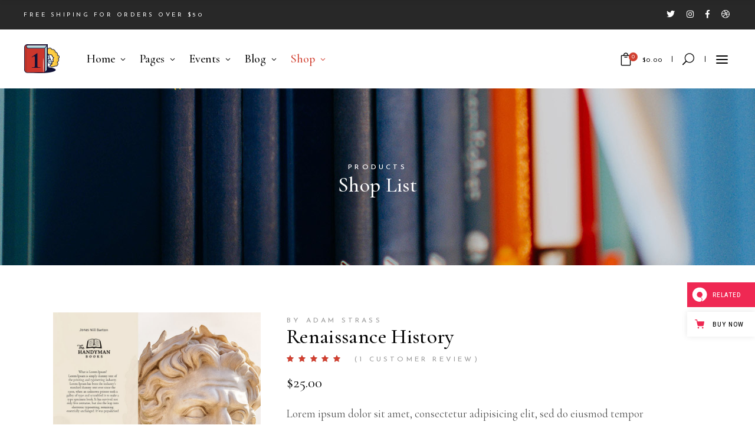

--- FILE ---
content_type: text/html; charset=UTF-8
request_url: https://chapterone.qodeinteractive.com/product/renaissance-history-3/
body_size: 20653
content:
<!DOCTYPE html>
<html lang="en-GB">
<head>
			
		<meta charset="UTF-8"/>
		<link rel="profile" href="https://gmpg.org/xfn/11"/>
			
				<meta name="viewport" content="width=device-width,initial-scale=1,user-scalable=yes">
		<title>Renaissance History &#8211; ChapterOne</title>
<meta name='robots' content='max-image-preview:large' />

<!-- Google Tag Manager for WordPress by gtm4wp.com -->
<script data-cfasync="false" data-pagespeed-no-defer>
	var gtm4wp_datalayer_name = "dataLayer";
	var dataLayer = dataLayer || [];
</script>
<!-- End Google Tag Manager for WordPress by gtm4wp.com --><link rel='dns-prefetch' href='//export.qodethemes.com' />
<link rel='dns-prefetch' href='//maps.googleapis.com' />
<link rel='dns-prefetch' href='//fonts.googleapis.com' />
<link rel='dns-prefetch' href='//s.w.org' />
<link rel="alternate" type="application/rss+xml" title="ChapterOne &raquo; Feed" href="https://chapterone.qodeinteractive.com/feed/" />
<link rel="alternate" type="application/rss+xml" title="ChapterOne &raquo; Comments Feed" href="https://chapterone.qodeinteractive.com/comments/feed/" />
<link rel="alternate" type="application/rss+xml" title="ChapterOne &raquo; Renaissance History Comments Feed" href="https://chapterone.qodeinteractive.com/product/renaissance-history-3/feed/" />
<script type="text/javascript">
window._wpemojiSettings = {"baseUrl":"https:\/\/s.w.org\/images\/core\/emoji\/14.0.0\/72x72\/","ext":".png","svgUrl":"https:\/\/s.w.org\/images\/core\/emoji\/14.0.0\/svg\/","svgExt":".svg","source":{"concatemoji":"https:\/\/chapterone.qodeinteractive.com\/wp-includes\/js\/wp-emoji-release.min.js?ver=6.0.11"}};
/*! This file is auto-generated */
!function(e,a,t){var n,r,o,i=a.createElement("canvas"),p=i.getContext&&i.getContext("2d");function s(e,t){var a=String.fromCharCode,e=(p.clearRect(0,0,i.width,i.height),p.fillText(a.apply(this,e),0,0),i.toDataURL());return p.clearRect(0,0,i.width,i.height),p.fillText(a.apply(this,t),0,0),e===i.toDataURL()}function c(e){var t=a.createElement("script");t.src=e,t.defer=t.type="text/javascript",a.getElementsByTagName("head")[0].appendChild(t)}for(o=Array("flag","emoji"),t.supports={everything:!0,everythingExceptFlag:!0},r=0;r<o.length;r++)t.supports[o[r]]=function(e){if(!p||!p.fillText)return!1;switch(p.textBaseline="top",p.font="600 32px Arial",e){case"flag":return s([127987,65039,8205,9895,65039],[127987,65039,8203,9895,65039])?!1:!s([55356,56826,55356,56819],[55356,56826,8203,55356,56819])&&!s([55356,57332,56128,56423,56128,56418,56128,56421,56128,56430,56128,56423,56128,56447],[55356,57332,8203,56128,56423,8203,56128,56418,8203,56128,56421,8203,56128,56430,8203,56128,56423,8203,56128,56447]);case"emoji":return!s([129777,127995,8205,129778,127999],[129777,127995,8203,129778,127999])}return!1}(o[r]),t.supports.everything=t.supports.everything&&t.supports[o[r]],"flag"!==o[r]&&(t.supports.everythingExceptFlag=t.supports.everythingExceptFlag&&t.supports[o[r]]);t.supports.everythingExceptFlag=t.supports.everythingExceptFlag&&!t.supports.flag,t.DOMReady=!1,t.readyCallback=function(){t.DOMReady=!0},t.supports.everything||(n=function(){t.readyCallback()},a.addEventListener?(a.addEventListener("DOMContentLoaded",n,!1),e.addEventListener("load",n,!1)):(e.attachEvent("onload",n),a.attachEvent("onreadystatechange",function(){"complete"===a.readyState&&t.readyCallback()})),(e=t.source||{}).concatemoji?c(e.concatemoji):e.wpemoji&&e.twemoji&&(c(e.twemoji),c(e.wpemoji)))}(window,document,window._wpemojiSettings);
</script>
<style type="text/css">
img.wp-smiley,
img.emoji {
	display: inline !important;
	border: none !important;
	box-shadow: none !important;
	height: 1em !important;
	width: 1em !important;
	margin: 0 0.07em !important;
	vertical-align: -0.1em !important;
	background: none !important;
	padding: 0 !important;
}
</style>
	<link rel='stylesheet' id='wp-block-library-css'  href='https://chapterone.qodeinteractive.com/wp-includes/css/dist/block-library/style.min.css?ver=6.0.11' type='text/css' media='all' />
<link rel='stylesheet' id='wc-blocks-vendors-style-css'  href='https://chapterone.qodeinteractive.com/wp-content/plugins/woocommerce/packages/woocommerce-blocks/build/wc-blocks-vendors-style.css?ver=8.5.1' type='text/css' media='all' />
<link rel='stylesheet' id='wc-blocks-style-css'  href='https://chapterone.qodeinteractive.com/wp-content/plugins/woocommerce/packages/woocommerce-blocks/build/wc-blocks-style.css?ver=8.5.1' type='text/css' media='all' />
<style id='global-styles-inline-css' type='text/css'>
body{--wp--preset--color--black: #000000;--wp--preset--color--cyan-bluish-gray: #abb8c3;--wp--preset--color--white: #ffffff;--wp--preset--color--pale-pink: #f78da7;--wp--preset--color--vivid-red: #cf2e2e;--wp--preset--color--luminous-vivid-orange: #ff6900;--wp--preset--color--luminous-vivid-amber: #fcb900;--wp--preset--color--light-green-cyan: #7bdcb5;--wp--preset--color--vivid-green-cyan: #00d084;--wp--preset--color--pale-cyan-blue: #8ed1fc;--wp--preset--color--vivid-cyan-blue: #0693e3;--wp--preset--color--vivid-purple: #9b51e0;--wp--preset--gradient--vivid-cyan-blue-to-vivid-purple: linear-gradient(135deg,rgba(6,147,227,1) 0%,rgb(155,81,224) 100%);--wp--preset--gradient--light-green-cyan-to-vivid-green-cyan: linear-gradient(135deg,rgb(122,220,180) 0%,rgb(0,208,130) 100%);--wp--preset--gradient--luminous-vivid-amber-to-luminous-vivid-orange: linear-gradient(135deg,rgba(252,185,0,1) 0%,rgba(255,105,0,1) 100%);--wp--preset--gradient--luminous-vivid-orange-to-vivid-red: linear-gradient(135deg,rgba(255,105,0,1) 0%,rgb(207,46,46) 100%);--wp--preset--gradient--very-light-gray-to-cyan-bluish-gray: linear-gradient(135deg,rgb(238,238,238) 0%,rgb(169,184,195) 100%);--wp--preset--gradient--cool-to-warm-spectrum: linear-gradient(135deg,rgb(74,234,220) 0%,rgb(151,120,209) 20%,rgb(207,42,186) 40%,rgb(238,44,130) 60%,rgb(251,105,98) 80%,rgb(254,248,76) 100%);--wp--preset--gradient--blush-light-purple: linear-gradient(135deg,rgb(255,206,236) 0%,rgb(152,150,240) 100%);--wp--preset--gradient--blush-bordeaux: linear-gradient(135deg,rgb(254,205,165) 0%,rgb(254,45,45) 50%,rgb(107,0,62) 100%);--wp--preset--gradient--luminous-dusk: linear-gradient(135deg,rgb(255,203,112) 0%,rgb(199,81,192) 50%,rgb(65,88,208) 100%);--wp--preset--gradient--pale-ocean: linear-gradient(135deg,rgb(255,245,203) 0%,rgb(182,227,212) 50%,rgb(51,167,181) 100%);--wp--preset--gradient--electric-grass: linear-gradient(135deg,rgb(202,248,128) 0%,rgb(113,206,126) 100%);--wp--preset--gradient--midnight: linear-gradient(135deg,rgb(2,3,129) 0%,rgb(40,116,252) 100%);--wp--preset--duotone--dark-grayscale: url('#wp-duotone-dark-grayscale');--wp--preset--duotone--grayscale: url('#wp-duotone-grayscale');--wp--preset--duotone--purple-yellow: url('#wp-duotone-purple-yellow');--wp--preset--duotone--blue-red: url('#wp-duotone-blue-red');--wp--preset--duotone--midnight: url('#wp-duotone-midnight');--wp--preset--duotone--magenta-yellow: url('#wp-duotone-magenta-yellow');--wp--preset--duotone--purple-green: url('#wp-duotone-purple-green');--wp--preset--duotone--blue-orange: url('#wp-duotone-blue-orange');--wp--preset--font-size--small: 13px;--wp--preset--font-size--medium: 20px;--wp--preset--font-size--large: 36px;--wp--preset--font-size--x-large: 42px;}.has-black-color{color: var(--wp--preset--color--black) !important;}.has-cyan-bluish-gray-color{color: var(--wp--preset--color--cyan-bluish-gray) !important;}.has-white-color{color: var(--wp--preset--color--white) !important;}.has-pale-pink-color{color: var(--wp--preset--color--pale-pink) !important;}.has-vivid-red-color{color: var(--wp--preset--color--vivid-red) !important;}.has-luminous-vivid-orange-color{color: var(--wp--preset--color--luminous-vivid-orange) !important;}.has-luminous-vivid-amber-color{color: var(--wp--preset--color--luminous-vivid-amber) !important;}.has-light-green-cyan-color{color: var(--wp--preset--color--light-green-cyan) !important;}.has-vivid-green-cyan-color{color: var(--wp--preset--color--vivid-green-cyan) !important;}.has-pale-cyan-blue-color{color: var(--wp--preset--color--pale-cyan-blue) !important;}.has-vivid-cyan-blue-color{color: var(--wp--preset--color--vivid-cyan-blue) !important;}.has-vivid-purple-color{color: var(--wp--preset--color--vivid-purple) !important;}.has-black-background-color{background-color: var(--wp--preset--color--black) !important;}.has-cyan-bluish-gray-background-color{background-color: var(--wp--preset--color--cyan-bluish-gray) !important;}.has-white-background-color{background-color: var(--wp--preset--color--white) !important;}.has-pale-pink-background-color{background-color: var(--wp--preset--color--pale-pink) !important;}.has-vivid-red-background-color{background-color: var(--wp--preset--color--vivid-red) !important;}.has-luminous-vivid-orange-background-color{background-color: var(--wp--preset--color--luminous-vivid-orange) !important;}.has-luminous-vivid-amber-background-color{background-color: var(--wp--preset--color--luminous-vivid-amber) !important;}.has-light-green-cyan-background-color{background-color: var(--wp--preset--color--light-green-cyan) !important;}.has-vivid-green-cyan-background-color{background-color: var(--wp--preset--color--vivid-green-cyan) !important;}.has-pale-cyan-blue-background-color{background-color: var(--wp--preset--color--pale-cyan-blue) !important;}.has-vivid-cyan-blue-background-color{background-color: var(--wp--preset--color--vivid-cyan-blue) !important;}.has-vivid-purple-background-color{background-color: var(--wp--preset--color--vivid-purple) !important;}.has-black-border-color{border-color: var(--wp--preset--color--black) !important;}.has-cyan-bluish-gray-border-color{border-color: var(--wp--preset--color--cyan-bluish-gray) !important;}.has-white-border-color{border-color: var(--wp--preset--color--white) !important;}.has-pale-pink-border-color{border-color: var(--wp--preset--color--pale-pink) !important;}.has-vivid-red-border-color{border-color: var(--wp--preset--color--vivid-red) !important;}.has-luminous-vivid-orange-border-color{border-color: var(--wp--preset--color--luminous-vivid-orange) !important;}.has-luminous-vivid-amber-border-color{border-color: var(--wp--preset--color--luminous-vivid-amber) !important;}.has-light-green-cyan-border-color{border-color: var(--wp--preset--color--light-green-cyan) !important;}.has-vivid-green-cyan-border-color{border-color: var(--wp--preset--color--vivid-green-cyan) !important;}.has-pale-cyan-blue-border-color{border-color: var(--wp--preset--color--pale-cyan-blue) !important;}.has-vivid-cyan-blue-border-color{border-color: var(--wp--preset--color--vivid-cyan-blue) !important;}.has-vivid-purple-border-color{border-color: var(--wp--preset--color--vivid-purple) !important;}.has-vivid-cyan-blue-to-vivid-purple-gradient-background{background: var(--wp--preset--gradient--vivid-cyan-blue-to-vivid-purple) !important;}.has-light-green-cyan-to-vivid-green-cyan-gradient-background{background: var(--wp--preset--gradient--light-green-cyan-to-vivid-green-cyan) !important;}.has-luminous-vivid-amber-to-luminous-vivid-orange-gradient-background{background: var(--wp--preset--gradient--luminous-vivid-amber-to-luminous-vivid-orange) !important;}.has-luminous-vivid-orange-to-vivid-red-gradient-background{background: var(--wp--preset--gradient--luminous-vivid-orange-to-vivid-red) !important;}.has-very-light-gray-to-cyan-bluish-gray-gradient-background{background: var(--wp--preset--gradient--very-light-gray-to-cyan-bluish-gray) !important;}.has-cool-to-warm-spectrum-gradient-background{background: var(--wp--preset--gradient--cool-to-warm-spectrum) !important;}.has-blush-light-purple-gradient-background{background: var(--wp--preset--gradient--blush-light-purple) !important;}.has-blush-bordeaux-gradient-background{background: var(--wp--preset--gradient--blush-bordeaux) !important;}.has-luminous-dusk-gradient-background{background: var(--wp--preset--gradient--luminous-dusk) !important;}.has-pale-ocean-gradient-background{background: var(--wp--preset--gradient--pale-ocean) !important;}.has-electric-grass-gradient-background{background: var(--wp--preset--gradient--electric-grass) !important;}.has-midnight-gradient-background{background: var(--wp--preset--gradient--midnight) !important;}.has-small-font-size{font-size: var(--wp--preset--font-size--small) !important;}.has-medium-font-size{font-size: var(--wp--preset--font-size--medium) !important;}.has-large-font-size{font-size: var(--wp--preset--font-size--large) !important;}.has-x-large-font-size{font-size: var(--wp--preset--font-size--x-large) !important;}
</style>
<link rel='stylesheet' id='titan-adminbar-styles-css'  href='https://chapterone.qodeinteractive.com/wp-content/plugins/anti-spam/assets/css/admin-bar.css?ver=7.3.3' type='text/css' media='all' />
<link rel='stylesheet' id='contact-form-7-css'  href='https://chapterone.qodeinteractive.com/wp-content/plugins/contact-form-7/includes/css/styles.css?ver=5.6.4' type='text/css' media='all' />
<link rel='stylesheet' id='rabbit_css-css'  href='https://export.qodethemes.com/_toolbar/assets/css/rbt-modules.css?ver=6.0.11' type='text/css' media='all' />
<style id='woocommerce-inline-inline-css' type='text/css'>
.woocommerce form .form-row .required { visibility: visible; }
</style>
<link rel='stylesheet' id='ppress-frontend-css'  href='https://chapterone.qodeinteractive.com/wp-content/plugins/wp-user-avatar/assets/css/frontend.min.css?ver=4.3.0' type='text/css' media='all' />
<link rel='stylesheet' id='ppress-flatpickr-css'  href='https://chapterone.qodeinteractive.com/wp-content/plugins/wp-user-avatar/assets/flatpickr/flatpickr.min.css?ver=4.3.0' type='text/css' media='all' />
<link rel='stylesheet' id='ppress-select2-css'  href='https://chapterone.qodeinteractive.com/wp-content/plugins/wp-user-avatar/assets/select2/select2.min.css?ver=6.0.11' type='text/css' media='all' />
<link rel='stylesheet' id='chapterone-mikado-default-style-css'  href='https://chapterone.qodeinteractive.com/wp-content/themes/chapterone/style.css?ver=6.0.11' type='text/css' media='all' />
<link rel='stylesheet' id='chapterone-mikado-modules-css'  href='https://chapterone.qodeinteractive.com/wp-content/themes/chapterone/assets/css/modules.min.css?ver=6.0.11' type='text/css' media='all' />
<link rel='stylesheet' id='chapterone-mikado-dripicons-css'  href='https://chapterone.qodeinteractive.com/wp-content/themes/chapterone/framework/lib/icons-pack/dripicons/dripicons.css?ver=6.0.11' type='text/css' media='all' />
<link rel='stylesheet' id='chapterone-mikado-font_elegant-css'  href='https://chapterone.qodeinteractive.com/wp-content/themes/chapterone/framework/lib/icons-pack/elegant-icons/style.min.css?ver=6.0.11' type='text/css' media='all' />
<link rel='stylesheet' id='chapterone-mikado-font_awesome-css'  href='https://chapterone.qodeinteractive.com/wp-content/themes/chapterone/framework/lib/icons-pack/font-awesome/css/fontawesome-all.min.css?ver=6.0.11' type='text/css' media='all' />
<link rel='stylesheet' id='chapterone-mikado-ion_icons-css'  href='https://chapterone.qodeinteractive.com/wp-content/themes/chapterone/framework/lib/icons-pack/ion-icons/css/ionicons.min.css?ver=6.0.11' type='text/css' media='all' />
<link rel='stylesheet' id='chapterone-mikado-linea_icons-css'  href='https://chapterone.qodeinteractive.com/wp-content/themes/chapterone/framework/lib/icons-pack/linea-icons/style.css?ver=6.0.11' type='text/css' media='all' />
<link rel='stylesheet' id='chapterone-mikado-linear_icons-css'  href='https://chapterone.qodeinteractive.com/wp-content/themes/chapterone/framework/lib/icons-pack/linear-icons/style.css?ver=6.0.11' type='text/css' media='all' />
<link rel='stylesheet' id='chapterone-mikado-simple_line_icons-css'  href='https://chapterone.qodeinteractive.com/wp-content/themes/chapterone/framework/lib/icons-pack/simple-line-icons/simple-line-icons.css?ver=6.0.11' type='text/css' media='all' />
<link rel='stylesheet' id='mediaelement-css'  href='https://chapterone.qodeinteractive.com/wp-includes/js/mediaelement/mediaelementplayer-legacy.min.css?ver=4.2.16' type='text/css' media='all' />
<link rel='stylesheet' id='wp-mediaelement-css'  href='https://chapterone.qodeinteractive.com/wp-includes/js/mediaelement/wp-mediaelement.min.css?ver=6.0.11' type='text/css' media='all' />
<link rel='stylesheet' id='chapterone-mikado-woo-css'  href='https://chapterone.qodeinteractive.com/wp-content/themes/chapterone/assets/css/woocommerce.min.css?ver=6.0.11' type='text/css' media='all' />
<style id='chapterone-mikado-woo-inline-css' type='text/css'>
.postid-413 .mkdf-content .mkdf-content-inner > .mkdf-container > .mkdf-container-inner, .postid-413 .mkdf-content .mkdf-content-inner > .mkdf-full-width > .mkdf-full-width-inner { padding: 80px 0px 80px 0px;}@media only screen and (max-width: 1024px) {.postid-413 .mkdf-content .mkdf-content-inner > .mkdf-container > .mkdf-container-inner, .postid-413 .mkdf-content .mkdf-content-inner > .mkdf-full-width > .mkdf-full-width-inner { padding: 80px 0px 80px 0px;}}.postid-413 .mkdf-content .mkdf-content-inner > .mkdf-container > .mkdf-container-inner, .postid-413 .mkdf-content .mkdf-content-inner > .mkdf-full-width > .mkdf-full-width-inner { padding: 80px 0px 80px 0px;}@media only screen and (max-width: 1024px) {.postid-413 .mkdf-content .mkdf-content-inner > .mkdf-container > .mkdf-container-inner, .postid-413 .mkdf-content .mkdf-content-inner > .mkdf-full-width > .mkdf-full-width-inner { padding: 80px 0px 80px 0px;}}@media only screen and (max-width: 1024px) {.postid-10 .mkdf-title-holder, .postid-10 .mkdf-title-holder .mkdf-title-wrapper { height: 200px !important;}}
</style>
<link rel='stylesheet' id='chapterone-mikado-woo-responsive-css'  href='https://chapterone.qodeinteractive.com/wp-content/themes/chapterone/assets/css/woocommerce-responsive.min.css?ver=6.0.11' type='text/css' media='all' />
<link rel='stylesheet' id='chapterone-mikado-style-dynamic-css'  href='https://chapterone.qodeinteractive.com/wp-content/themes/chapterone/assets/css/style_dynamic.css?ver=1580727382' type='text/css' media='all' />
<link rel='stylesheet' id='chapterone-mikado-modules-responsive-css'  href='https://chapterone.qodeinteractive.com/wp-content/themes/chapterone/assets/css/modules-responsive.min.css?ver=6.0.11' type='text/css' media='all' />
<link rel='stylesheet' id='chapterone-mikado-style-dynamic-responsive-css'  href='https://chapterone.qodeinteractive.com/wp-content/themes/chapterone/assets/css/style_dynamic_responsive.css?ver=1580727382' type='text/css' media='all' />
<link rel='stylesheet' id='chapterone-mikado-google-fonts-css'  href='https://fonts.googleapis.com/css?family=Cormorant+Garamond%3A300%2C400%2C500%7CJosefin+Sans%3A300%2C400%2C500&#038;subset=latin-ext&#038;ver=1.0.0' type='text/css' media='all' />
<script type='text/javascript' src='https://chapterone.qodeinteractive.com/wp-includes/js/jquery/jquery.min.js?ver=3.6.0' id='jquery-core-js'></script>
<script type='text/javascript' src='https://chapterone.qodeinteractive.com/wp-includes/js/jquery/jquery-migrate.min.js?ver=3.3.2' id='jquery-migrate-js'></script>
<script type='text/javascript' src='https://chapterone.qodeinteractive.com/wp-content/plugins/revslider/public/assets/js/rbtools.min.js?ver=6.6.5' async id='tp-tools-js'></script>
<script type='text/javascript' src='https://chapterone.qodeinteractive.com/wp-content/plugins/revslider/public/assets/js/rs6.min.js?ver=6.6.5' async id='revmin-js'></script>
<script type='text/javascript' src='https://chapterone.qodeinteractive.com/wp-content/plugins/woocommerce/assets/js/jquery-blockui/jquery.blockUI.min.js?ver=2.7.0-wc.7.0.0' id='jquery-blockui-js'></script>
<script type='text/javascript' id='wc-add-to-cart-js-extra'>
/* <![CDATA[ */
var wc_add_to_cart_params = {"ajax_url":"\/wp-admin\/admin-ajax.php","wc_ajax_url":"\/?wc-ajax=%%endpoint%%","i18n_view_cart":"View basket","cart_url":"https:\/\/chapterone.qodeinteractive.com\/cart\/","is_cart":"","cart_redirect_after_add":"no"};
/* ]]> */
</script>
<script type='text/javascript' src='https://chapterone.qodeinteractive.com/wp-content/plugins/woocommerce/assets/js/frontend/add-to-cart.min.js?ver=7.0.0' id='wc-add-to-cart-js'></script>
<script type='text/javascript' src='https://chapterone.qodeinteractive.com/wp-content/plugins/wp-user-avatar/assets/flatpickr/flatpickr.min.js?ver=4.3.0' id='ppress-flatpickr-js'></script>
<script type='text/javascript' src='https://chapterone.qodeinteractive.com/wp-content/plugins/wp-user-avatar/assets/select2/select2.min.js?ver=4.3.0' id='ppress-select2-js'></script>
<script type='text/javascript' src='https://chapterone.qodeinteractive.com/wp-content/plugins/js_composer/assets/js/vendors/woocommerce-add-to-cart.js?ver=6.10.0' id='vc_woocommerce-add-to-cart-js-js'></script>
<link rel="https://api.w.org/" href="https://chapterone.qodeinteractive.com/wp-json/" /><link rel="alternate" type="application/json" href="https://chapterone.qodeinteractive.com/wp-json/wp/v2/product/413" /><link rel="EditURI" type="application/rsd+xml" title="RSD" href="https://chapterone.qodeinteractive.com/xmlrpc.php?rsd" />
<link rel="wlwmanifest" type="application/wlwmanifest+xml" href="https://chapterone.qodeinteractive.com/wp-includes/wlwmanifest.xml" /> 
<meta name="generator" content="WordPress 6.0.11" />
<meta name="generator" content="WooCommerce 7.0.0" />
<link rel="canonical" href="https://chapterone.qodeinteractive.com/product/renaissance-history-3/" />
<link rel='shortlink' href='https://chapterone.qodeinteractive.com/?p=413' />
<link rel="alternate" type="application/json+oembed" href="https://chapterone.qodeinteractive.com/wp-json/oembed/1.0/embed?url=https%3A%2F%2Fchapterone.qodeinteractive.com%2Fproduct%2Frenaissance-history-3%2F" />
<link rel="alternate" type="text/xml+oembed" href="https://chapterone.qodeinteractive.com/wp-json/oembed/1.0/embed?url=https%3A%2F%2Fchapterone.qodeinteractive.com%2Fproduct%2Frenaissance-history-3%2F&#038;format=xml" />
<script type="text/javascript">
(function(url){
	if(/(?:Chrome\/26\.0\.1410\.63 Safari\/537\.31|WordfenceTestMonBot)/.test(navigator.userAgent)){ return; }
	var addEvent = function(evt, handler) {
		if (window.addEventListener) {
			document.addEventListener(evt, handler, false);
		} else if (window.attachEvent) {
			document.attachEvent('on' + evt, handler);
		}
	};
	var removeEvent = function(evt, handler) {
		if (window.removeEventListener) {
			document.removeEventListener(evt, handler, false);
		} else if (window.detachEvent) {
			document.detachEvent('on' + evt, handler);
		}
	};
	var evts = 'contextmenu dblclick drag dragend dragenter dragleave dragover dragstart drop keydown keypress keyup mousedown mousemove mouseout mouseover mouseup mousewheel scroll'.split(' ');
	var logHuman = function() {
		if (window.wfLogHumanRan) { return; }
		window.wfLogHumanRan = true;
		var wfscr = document.createElement('script');
		wfscr.type = 'text/javascript';
		wfscr.async = true;
		wfscr.src = url + '&r=' + Math.random();
		(document.getElementsByTagName('head')[0]||document.getElementsByTagName('body')[0]).appendChild(wfscr);
		for (var i = 0; i < evts.length; i++) {
			removeEvent(evts[i], logHuman);
		}
	};
	for (var i = 0; i < evts.length; i++) {
		addEvent(evts[i], logHuman);
	}
})('//chapterone.qodeinteractive.com/?wordfence_lh=1&hid=FC864F6F77101C3E0CB92F2FCEBB8E06');
</script>
<!-- Google Tag Manager for WordPress by gtm4wp.com -->
<!-- GTM Container placement set to footer -->
<script data-cfasync="false" data-pagespeed-no-defer>
	var dataLayer_content = {"pagePostType":"product","pagePostType2":"single-product","pagePostAuthor":"Adam Strass"};
	dataLayer.push( dataLayer_content );
</script>
<script data-cfasync="false">
(function(w,d,s,l,i){w[l]=w[l]||[];w[l].push({'gtm.start':
new Date().getTime(),event:'gtm.js'});var f=d.getElementsByTagName(s)[0],
j=d.createElement(s),dl=l!='dataLayer'?'&l='+l:'';j.async=true;j.src=
'//www.googletagmanager.com/gtm.'+'js?id='+i+dl;f.parentNode.insertBefore(j,f);
})(window,document,'script','dataLayer','GTM-KTQ2BTD');
</script>
<!-- End Google Tag Manager -->
<!-- End Google Tag Manager for WordPress by gtm4wp.com -->	<noscript><style>.woocommerce-product-gallery{ opacity: 1 !important; }</style></noscript>
	<meta name="generator" content="Powered by WPBakery Page Builder - drag and drop page builder for WordPress."/>
<meta name="generator" content="Powered by Slider Revolution 6.6.5 - responsive, Mobile-Friendly Slider Plugin for WordPress with comfortable drag and drop interface." />
<link rel="icon" href="https://chapterone.qodeinteractive.com/wp-content/uploads/2019/09/cropped-favicon-512-32x32.png" sizes="32x32" />
<link rel="icon" href="https://chapterone.qodeinteractive.com/wp-content/uploads/2019/09/cropped-favicon-512-192x192.png" sizes="192x192" />
<link rel="apple-touch-icon" href="https://chapterone.qodeinteractive.com/wp-content/uploads/2019/09/cropped-favicon-512-180x180.png" />
<meta name="msapplication-TileImage" content="https://chapterone.qodeinteractive.com/wp-content/uploads/2019/09/cropped-favicon-512-270x270.png" />
<script>function setREVStartSize(e){
			//window.requestAnimationFrame(function() {
				window.RSIW = window.RSIW===undefined ? window.innerWidth : window.RSIW;
				window.RSIH = window.RSIH===undefined ? window.innerHeight : window.RSIH;
				try {
					var pw = document.getElementById(e.c).parentNode.offsetWidth,
						newh;
					pw = pw===0 || isNaN(pw) || (e.l=="fullwidth" || e.layout=="fullwidth") ? window.RSIW : pw;
					e.tabw = e.tabw===undefined ? 0 : parseInt(e.tabw);
					e.thumbw = e.thumbw===undefined ? 0 : parseInt(e.thumbw);
					e.tabh = e.tabh===undefined ? 0 : parseInt(e.tabh);
					e.thumbh = e.thumbh===undefined ? 0 : parseInt(e.thumbh);
					e.tabhide = e.tabhide===undefined ? 0 : parseInt(e.tabhide);
					e.thumbhide = e.thumbhide===undefined ? 0 : parseInt(e.thumbhide);
					e.mh = e.mh===undefined || e.mh=="" || e.mh==="auto" ? 0 : parseInt(e.mh,0);
					if(e.layout==="fullscreen" || e.l==="fullscreen")
						newh = Math.max(e.mh,window.RSIH);
					else{
						e.gw = Array.isArray(e.gw) ? e.gw : [e.gw];
						for (var i in e.rl) if (e.gw[i]===undefined || e.gw[i]===0) e.gw[i] = e.gw[i-1];
						e.gh = e.el===undefined || e.el==="" || (Array.isArray(e.el) && e.el.length==0)? e.gh : e.el;
						e.gh = Array.isArray(e.gh) ? e.gh : [e.gh];
						for (var i in e.rl) if (e.gh[i]===undefined || e.gh[i]===0) e.gh[i] = e.gh[i-1];
											
						var nl = new Array(e.rl.length),
							ix = 0,
							sl;
						e.tabw = e.tabhide>=pw ? 0 : e.tabw;
						e.thumbw = e.thumbhide>=pw ? 0 : e.thumbw;
						e.tabh = e.tabhide>=pw ? 0 : e.tabh;
						e.thumbh = e.thumbhide>=pw ? 0 : e.thumbh;
						for (var i in e.rl) nl[i] = e.rl[i]<window.RSIW ? 0 : e.rl[i];
						sl = nl[0];
						for (var i in nl) if (sl>nl[i] && nl[i]>0) { sl = nl[i]; ix=i;}
						var m = pw>(e.gw[ix]+e.tabw+e.thumbw) ? 1 : (pw-(e.tabw+e.thumbw)) / (e.gw[ix]);
						newh =  (e.gh[ix] * m) + (e.tabh + e.thumbh);
					}
					var el = document.getElementById(e.c);
					if (el!==null && el) el.style.height = newh+"px";
					el = document.getElementById(e.c+"_wrapper");
					if (el!==null && el) {
						el.style.height = newh+"px";
						el.style.display = "block";
					}
				} catch(e){
					console.log("Failure at Presize of Slider:" + e)
				}
			//});
		  };</script>
		<style type="text/css" id="wp-custom-css">
			.mkdf-parallax-row-holder {
    background-size: cover;
	-webkit-transform: none;
    -moz-transform: none;
    transform: none;
}

@media only screen and (min-width: 1921px) {
	.mkdf-title-holder.mkdf-has-bg-image {
    	background-size: cover;
   }
}		</style>
		<noscript><style> .wpb_animate_when_almost_visible { opacity: 1; }</style></noscript></head>
<body class="product-template-default single single-product postid-413 theme-chapterone chapterone-core-1.0.4 woocommerce woocommerce-page woocommerce-no-js chapterone-ver-1.5 mkdf-grid-1300 mkdf-wide-dropdown-menu-content-in-grid mkdf-sticky-header-on-scroll-up mkdf-dropdown-animate-height mkdf-header-standard mkdf-menu-area-shadow-disable mkdf-menu-area-in-grid-shadow-disable mkdf-menu-area-border-disable mkdf-menu-area-in-grid-border-disable mkdf-logo-area-border-disable mkdf-logo-area-in-grid-border-disable mkdf-header-vertical-shadow-disable mkdf-header-vertical-border-disable mkdf-side-menu-slide-from-right mkdf-woocommerce-page mkdf-woo-single-page mkdf-woocommerce-columns-6 mkdf-woo-normal-space mkdf-woo-pl-info-below-image mkdf-woo-single-thumb-below-image mkdf-woo-single-has-pretty-photo mkdf-default-mobile-header mkdf-sticky-up-mobile-header mkdf-header-top-enabled mkdf-slide-from-header-bottom wpb-js-composer js-comp-ver-6.10.0 vc_responsive" itemscope itemtype="https://schema.org/WebPage">
<div class="mkdf-wrapper">
	<div class="mkdf-wrapper-inner">
			
		
	<div class="mkdf-top-bar">
				
					
			<div class="mkdf-vertical-align-containers">
				<div class="mkdf-position-left"><!--
				 -->
					<div class="mkdf-position-left-inner">
													<div id="text-4" class="widget widget_text mkdf-top-bar-widget">			<div class="textwidget"><p>FREE SHIPING FOR ORDERS OVER $50</p>
</div>
		</div>											</div>
				</div>
				<div class="mkdf-position-right"><!--
				 -->
					<div class="mkdf-position-right-inner">
													<div class="widget mkdf-social-icons-group-widget text-align-left">									<a class="mkdf-social-icon-widget-holder mkdf-icon-has-hover" data-hover-color="#d14031" style="color: #ffffff;;font-size: 14px;margin: 0 10px 0 0;"					   href="https://twitter.com/QodeInteractive" target="_blank">
						<span class="mkdf-social-icon-widget fab fa-twitter"></span>					</a>
													<a class="mkdf-social-icon-widget-holder mkdf-icon-has-hover" data-hover-color="#d14031" style="color: #ffffff;;font-size: 14px;margin: 0 10px 0 0;"					   href="https://www.instagram.com/qodeinteractive/" target="_blank">
						<span class="mkdf-social-icon-widget fab fa-instagram"></span>					</a>
													<a class="mkdf-social-icon-widget-holder mkdf-icon-has-hover" data-hover-color="#d14031" style="color: #ffffff;;font-size: 14px;margin: 0 10px 0 0;"					   href="https://www.facebook.com/QodeInteractive/" target="_blank">
						<span class="mkdf-social-icon-widget fab fa-facebook-f"></span>					</a>
													<a class="mkdf-social-icon-widget-holder mkdf-icon-has-hover" data-hover-color="#d14031" style="color: #ffffff;;font-size: 14px;margin: 0 10px 0 0;"					   href="https://dribbble.com/QodeInteractive" target="_blank">
						<span class="mkdf-social-icon-widget fab fa-dribbble"></span>					</a>
												</div>											</div>
				</div>
			</div>
			
					
		<div class="mkdf-slide-from-header-bottom-holder">
	<form action="https://chapterone.qodeinteractive.com/" method="get">
		<div class="mkdf-form-holder">
			<input type="text" placeholder="Search" name="s"
			       class="mkdf-search-field" autocomplete="off" required/>
			<button type="submit" class="mkdf-search-submit mkdf-search-submit-icon-pack">
				<span class="mkdf-search-label">GO</span>
			</button>
		</div>
	</form>
</div>	</div>
	
		
	<header class="mkdf-page-header">
				
					
			<div class="mkdf-menu-area mkdf-menu-left">
								
									
					<div class="mkdf-vertical-align-containers">
						<div class="mkdf-position-left"><!--
				 -->
							<div class="mkdf-position-left-inner">
								
	
	<div class="mkdf-logo-wrapper">
		<a itemprop="url"
		   href="https://chapterone.qodeinteractive.com/" style="height: 50px;">
			<img itemprop="image" class="mkdf-normal-logo"
			     src="https://chapterone.qodeinteractive.com/wp-content/uploads/2019/08/logo.png" width="124" height="100"  alt="logo"/>
			<img itemprop="image" class="mkdf-dark-logo"
			                                                  src="https://chapterone.qodeinteractive.com/wp-content/uploads/2019/08/logo.png" width="124" height="100"  alt="dark logo"/>			<img itemprop="image" class="mkdf-light-logo"
			                                                   src="https://chapterone.qodeinteractive.com/wp-content/uploads/2019/08/logo.png" width="124" height="100"  alt="light logo"/>		</a>
	</div>

																		
	<nav class="mkdf-main-menu mkdf-drop-down mkdf-default-nav">
		<ul id="menu-main-menu" class="clearfix"><li id="nav-menu-item-501" class="menu-item menu-item-type-custom menu-item-object-custom menu-item-has-children  has_sub narrow"><a href="#" class=" no_link" onclick="JavaScript: return false;"><span class="item_outer"><span class="item_text">Home</span><i class="mkdf-menu-arrow arrow_carrot-down"></i></span></a>
<div class="second"><div class="inner"><ul>
	<li id="nav-menu-item-500" class="menu-item menu-item-type-post_type menu-item-object-page menu-item-home "><a href="https://chapterone.qodeinteractive.com/" class=""><span class="item_outer"><span class="item_text">Main Home</span></span></a></li>
	<li id="nav-menu-item-229" class="menu-item menu-item-type-post_type menu-item-object-page "><a href="https://chapterone.qodeinteractive.com/bestselling-author/" class=""><span class="item_outer"><span class="item_text">Bestselling Author</span></span></a></li>
	<li id="nav-menu-item-679" class="menu-item menu-item-type-post_type menu-item-object-page "><a href="https://chapterone.qodeinteractive.com/audiobook-home/" class=""><span class="item_outer"><span class="item_text">Audiobook Home</span></span></a></li>
	<li id="nav-menu-item-635" class="menu-item menu-item-type-post_type menu-item-object-page "><a href="https://chapterone.qodeinteractive.com/childrens-books/" class=""><span class="item_outer"><span class="item_text">Children’s Books</span></span></a></li>
	<li id="nav-menu-item-868" class="menu-item menu-item-type-post_type menu-item-object-page "><a href="https://chapterone.qodeinteractive.com/left-menu-home/" class=""><span class="item_outer"><span class="item_text">Left Menu Home</span></span></a></li>
	<li id="nav-menu-item-896" class="menu-item menu-item-type-post_type menu-item-object-page "><a href="https://chapterone.qodeinteractive.com/grid-home/" class=""><span class="item_outer"><span class="item_text">Grid Home</span></span></a></li>
	<li id="nav-menu-item-2018" class="menu-item menu-item-type-post_type menu-item-object-page "><a href="https://chapterone.qodeinteractive.com/landing/" class=""><span class="item_outer"><span class="item_text">Landing</span></span></a></li>
</ul></div></div>
</li>
<li id="nav-menu-item-572" class="menu-item menu-item-type-custom menu-item-object-custom menu-item-has-children  has_sub narrow"><a href="#" class=""><span class="item_outer"><span class="item_text">Pages</span><i class="mkdf-menu-arrow arrow_carrot-down"></i></span></a>
<div class="second"><div class="inner"><ul>
	<li id="nav-menu-item-1008" class="menu-item menu-item-type-post_type menu-item-object-page "><a href="https://chapterone.qodeinteractive.com/about-me/" class=""><span class="item_outer"><span class="item_text">About Me</span></span></a></li>
	<li id="nav-menu-item-1120" class="menu-item menu-item-type-post_type menu-item-object-page "><a href="https://chapterone.qodeinteractive.com/about-us/" class=""><span class="item_outer"><span class="item_text">About Us</span></span></a></li>
	<li id="nav-menu-item-1119" class="menu-item menu-item-type-post_type menu-item-object-page "><a href="https://chapterone.qodeinteractive.com/our-events/" class=""><span class="item_outer"><span class="item_text">Our Events</span></span></a></li>
	<li id="nav-menu-item-889" class="menu-item menu-item-type-post_type menu-item-object-page "><a href="https://chapterone.qodeinteractive.com/our-premises/" class=""><span class="item_outer"><span class="item_text">Our Premises</span></span></a></li>
	<li id="nav-menu-item-886" class="menu-item menu-item-type-post_type menu-item-object-page "><a href="https://chapterone.qodeinteractive.com/coming-soon/" class=""><span class="item_outer"><span class="item_text">Coming Soon</span></span></a></li>
	<li id="nav-menu-item-1172" class="menu-item menu-item-type-post_type menu-item-object-page "><a href="https://chapterone.qodeinteractive.com/order-page/" class=""><span class="item_outer"><span class="item_text">Order Page</span></span></a></li>
	<li id="nav-menu-item-1009" class="menu-item menu-item-type-post_type menu-item-object-page "><a href="https://chapterone.qodeinteractive.com/contact-us/" class=""><span class="item_outer"><span class="item_text">Contact Us</span></span></a></li>
	<li id="nav-menu-item-888" class="menu-item menu-item-type-post_type menu-item-object-page "><a href="https://chapterone.qodeinteractive.com/pricing-options/" class=""><span class="item_outer"><span class="item_text">Pricing Options</span></span></a></li>
	<li id="nav-menu-item-887" class="menu-item menu-item-type-post_type menu-item-object-page "><a href="https://chapterone.qodeinteractive.com/faq-page/" class=""><span class="item_outer"><span class="item_text">FAQ Page</span></span></a></li>
	<li id="nav-menu-item-890" class="menu-item menu-item-type-custom menu-item-object-custom "><a href="https://chapterone.qodeinteractive.com/404-error-page/" class=""><span class="item_outer"><span class="item_text">404 Error Page</span></span></a></li>
</ul></div></div>
</li>
<li id="nav-menu-item-573" class="menu-item menu-item-type-custom menu-item-object-custom menu-item-has-children  has_sub narrow"><a href="#" class=""><span class="item_outer"><span class="item_text">Events</span><i class="mkdf-menu-arrow arrow_carrot-down"></i></span></a>
<div class="second"><div class="inner"><ul>
	<li id="nav-menu-item-1100" class="menu-item menu-item-type-post_type menu-item-object-page "><a href="https://chapterone.qodeinteractive.com/event-dates/" class=""><span class="item_outer"><span class="item_text">Event Dates</span></span></a></li>
	<li id="nav-menu-item-2163" class="menu-item menu-item-type-post_type menu-item-object-event "><a href="https://chapterone.qodeinteractive.com/event/festival-of-books/" class=""><span class="item_outer"><span class="item_text">Event Single</span></span></a></li>
</ul></div></div>
</li>
<li id="nav-menu-item-574" class="menu-item menu-item-type-custom menu-item-object-custom menu-item-has-children  has_sub narrow"><a href="#" class=""><span class="item_outer"><span class="item_text">Blog</span><i class="mkdf-menu-arrow arrow_carrot-down"></i></span></a>
<div class="second"><div class="inner"><ul>
	<li id="nav-menu-item-1083" class="menu-item menu-item-type-post_type menu-item-object-page "><a href="https://chapterone.qodeinteractive.com/right-sidebar/" class=""><span class="item_outer"><span class="item_text">Right Sidebar</span></span></a></li>
	<li id="nav-menu-item-1082" class="menu-item menu-item-type-post_type menu-item-object-page "><a href="https://chapterone.qodeinteractive.com/left-sidebar/" class=""><span class="item_outer"><span class="item_text">Left Sidebar</span></span></a></li>
	<li id="nav-menu-item-1086" class="menu-item menu-item-type-post_type menu-item-object-page "><a href="https://chapterone.qodeinteractive.com/no-sidebar/" class=""><span class="item_outer"><span class="item_text">No Sidebar</span></span></a></li>
	<li id="nav-menu-item-1034" class="menu-item menu-item-type-custom menu-item-object-custom menu-item-has-children sub"><a href="#" class=" no_link" onclick="JavaScript: return false;"><span class="item_outer"><span class="item_text">Blog Singles</span></span></a>
	<ul>
		<li id="nav-menu-item-1033" class="menu-item menu-item-type-post_type menu-item-object-post "><a href="https://chapterone.qodeinteractive.com/coffee-and-croissant-with-our-favorite-erika/" class=""><span class="item_outer"><span class="item_text">Standard</span></span></a></li>
		<li id="nav-menu-item-1035" class="menu-item menu-item-type-post_type menu-item-object-post "><a href="https://chapterone.qodeinteractive.com/how-to-spend-a-rainy-day-at-your-cozy-home/" class=""><span class="item_outer"><span class="item_text">No Sidebar</span></span></a></li>
		<li id="nav-menu-item-1054" class="menu-item menu-item-type-post_type menu-item-object-post "><a href="https://chapterone.qodeinteractive.com/connecting-readers-from-around-the-world/" class=""><span class="item_outer"><span class="item_text">Gallery</span></span></a></li>
		<li id="nav-menu-item-1074" class="menu-item menu-item-type-post_type menu-item-object-post "><a href="https://chapterone.qodeinteractive.com/jane-austen/" class=""><span class="item_outer"><span class="item_text">Quote</span></span></a></li>
		<li id="nav-menu-item-1077" class="menu-item menu-item-type-post_type menu-item-object-post "><a href="https://chapterone.qodeinteractive.com/taking-on-a-world-of-words/" class=""><span class="item_outer"><span class="item_text">Link</span></span></a></li>
		<li id="nav-menu-item-1059" class="menu-item menu-item-type-post_type menu-item-object-post "><a href="https://chapterone.qodeinteractive.com/books-for-kids/" class=""><span class="item_outer"><span class="item_text">Audio</span></span></a></li>
		<li id="nav-menu-item-1070" class="menu-item menu-item-type-post_type menu-item-object-post "><a href="https://chapterone.qodeinteractive.com/five-favorites-for-the-last-five-months/" class=""><span class="item_outer"><span class="item_text">Video</span></span></a></li>
	</ul>
</li>
</ul></div></div>
</li>
<li id="nav-menu-item-571" class="menu-item menu-item-type-custom menu-item-object-custom current-menu-ancestor menu-item-has-children mkdf-active-item has_sub narrow"><a href="#" class=" current "><span class="item_outer"><span class="item_text">Shop</span><i class="mkdf-menu-arrow arrow_carrot-down"></i></span></a>
<div class="second"><div class="inner"><ul>
	<li id="nav-menu-item-593" class="menu-item menu-item-type-post_type menu-item-object-page current_page_parent "><a href="https://chapterone.qodeinteractive.com/shop-list/" class=""><span class="item_outer"><span class="item_text">Product List</span></span></a></li>
	<li id="nav-menu-item-585" class="menu-item menu-item-type-custom menu-item-object-custom current-menu-ancestor current-menu-parent menu-item-has-children sub"><a href="#" class=""><span class="item_outer"><span class="item_text">Product Singles</span></span></a>
	<ul>
		<li id="nav-menu-item-577" class="menu-item menu-item-type-post_type menu-item-object-product "><a href="https://chapterone.qodeinteractive.com/product/amsterdam-travel-stories/" class=""><span class="item_outer"><span class="item_text">Standard</span></span></a></li>
		<li id="nav-menu-item-578" class="menu-item menu-item-type-post_type menu-item-object-product "><a href="https://chapterone.qodeinteractive.com/product/easy-fast-healthy-recipes/" class=""><span class="item_outer"><span class="item_text">Grouped</span></span></a></li>
		<li id="nav-menu-item-584" class="menu-item menu-item-type-post_type menu-item-object-product "><a href="https://chapterone.qodeinteractive.com/product/winter-darkest-tragedy-3/" class=""><span class="item_outer"><span class="item_text">Variable</span></span></a></li>
		<li id="nav-menu-item-579" class="menu-item menu-item-type-post_type menu-item-object-product "><a href="https://chapterone.qodeinteractive.com/product/fantasy-storytelling-3/" class=""><span class="item_outer"><span class="item_text">Virtual</span></span></a></li>
		<li id="nav-menu-item-580" class="menu-item menu-item-type-post_type menu-item-object-product current-menu-item "><a href="https://chapterone.qodeinteractive.com/product/renaissance-history-3/" class=""><span class="item_outer"><span class="item_text">External</span></span></a></li>
		<li id="nav-menu-item-581" class="menu-item menu-item-type-post_type menu-item-object-product "><a href="https://chapterone.qodeinteractive.com/product/sea-sadness-pdf/" class=""><span class="item_outer"><span class="item_text">Downloadable</span></span></a></li>
		<li id="nav-menu-item-583" class="menu-item menu-item-type-post_type menu-item-object-product "><a href="https://chapterone.qodeinteractive.com/product/symphony-of-trilogy-2/" class=""><span class="item_outer"><span class="item_text">New</span></span></a></li>
		<li id="nav-menu-item-582" class="menu-item menu-item-type-post_type menu-item-object-product "><a href="https://chapterone.qodeinteractive.com/product/winter-darkest-tragedy-2/" class=""><span class="item_outer"><span class="item_text">On Sale</span></span></a></li>
		<li id="nav-menu-item-576" class="menu-item menu-item-type-post_type menu-item-object-product "><a href="https://chapterone.qodeinteractive.com/product/wellness-and-paradise-2/" class=""><span class="item_outer"><span class="item_text">Out of Stock</span></span></a></li>
	</ul>
</li>
	<li id="nav-menu-item-588" class="menu-item menu-item-type-custom menu-item-object-custom menu-item-has-children sub"><a href="#" class=""><span class="item_outer"><span class="item_text">Layouts</span></span></a>
	<ul>
		<li id="nav-menu-item-634" class="menu-item menu-item-type-post_type menu-item-object-page "><a href="https://chapterone.qodeinteractive.com/shop-list/two-columns/" class=""><span class="item_outer"><span class="item_text">Two Columns</span></span></a></li>
		<li id="nav-menu-item-633" class="menu-item menu-item-type-post_type menu-item-object-page "><a href="https://chapterone.qodeinteractive.com/shop-list/three-columns/" class=""><span class="item_outer"><span class="item_text">Three Columns</span></span></a></li>
		<li id="nav-menu-item-631" class="menu-item menu-item-type-post_type menu-item-object-page "><a href="https://chapterone.qodeinteractive.com/shop-list/four-columns/" class=""><span class="item_outer"><span class="item_text">Four Columns</span></span></a></li>
		<li id="nav-menu-item-632" class="menu-item menu-item-type-post_type menu-item-object-page "><a href="https://chapterone.qodeinteractive.com/shop-list/four-columns-wide/" class=""><span class="item_outer"><span class="item_text">Four Col. Wide</span></span></a></li>
		<li id="nav-menu-item-630" class="menu-item menu-item-type-post_type menu-item-object-page "><a href="https://chapterone.qodeinteractive.com/shop-list/five-columns-wide/" class=""><span class="item_outer"><span class="item_text">Five Col. Wide</span></span></a></li>
		<li id="nav-menu-item-2123" class="menu-item menu-item-type-post_type menu-item-object-page "><a href="https://chapterone.qodeinteractive.com/shop-list/six-columns-wide/" class=""><span class="item_outer"><span class="item_text">Six Col. Wide</span></span></a></li>
	</ul>
</li>
	<li id="nav-menu-item-589" class="menu-item menu-item-type-custom menu-item-object-custom menu-item-has-children sub"><a href="#" class=""><span class="item_outer"><span class="item_text">Pages</span></span></a>
	<ul>
		<li id="nav-menu-item-592" class="menu-item menu-item-type-post_type menu-item-object-page "><a href="https://chapterone.qodeinteractive.com/cart/" class=""><span class="item_outer"><span class="item_text">Cart</span></span></a></li>
		<li id="nav-menu-item-591" class="menu-item menu-item-type-post_type menu-item-object-page "><a href="https://chapterone.qodeinteractive.com/checkout/" class=""><span class="item_outer"><span class="item_text">Checkout</span></span></a></li>
		<li id="nav-menu-item-590" class="menu-item menu-item-type-post_type menu-item-object-page "><a href="https://chapterone.qodeinteractive.com/my-account/" class=""><span class="item_outer"><span class="item_text">My account</span></span></a></li>
	</ul>
</li>
</ul></div></div>
</li>
</ul>	</nav>

															</div>
						</div>
												<div class="mkdf-position-right"><!--
				 -->
							<div class="mkdf-position-right-inner">
																			<div class="mkdf-shopping-cart-holder mkdf-widget-border" >
				<div class="mkdf-shopping-cart-inner">
					<a itemprop="url" class="mkdf-header-cart mkdf-header-cart-icon-pack"   href="https://chapterone.qodeinteractive.com/cart/">
	<span class="mkdf-sc-opener-icon">
		<span aria-hidden="true" class="mkdf-icon-font-elegant icon_bag_alt "></span>		<span class="mkdf-sc-opener-count">0</span>
	</span>
	<span class="mkdf-sc-opener-total"><span class="woocommerce-Price-amount amount"><bdi><span class="woocommerce-Price-currencySymbol">&#36;</span>0.00</bdi></span></span>
</a>
<div class="mkdf-sc-dropdown">
	<div class="mkdf-sc-dropdown-inner">
		<p class="mkdf-empty-cart">No products in the cart.</p>	</div>
</div>
				</div>
			</div>
						
			<a   class="mkdf-search-opener mkdf-icon-has-hover mkdf-widget-border mkdf-search-opener-icon-pack"					href="javascript:void(0)">
	            <span class="mkdf-search-opener-wrapper">
		            <span aria-hidden="true" class="mkdf-icon-font-elegant icon_search " ></span>		            	            </span>
			</a>
					<a class="mkdf-side-menu-button-opener mkdf-icon-has-hover mkdf-widget-border mkdf-side-menu-button-opener-icon-pack" 					href="javascript:void(0)" >
								<span class="mkdf-side-menu-icon">
					<span aria-hidden="true" class="mkdf-icon-font-elegant icon_menu "></span>	            </span>
			</a>
									</div>
						</div>
					</div>
					
								</div>
			
					
			
	<div class="mkdf-sticky-header">
				<div class="mkdf-sticky-holder mkdf-menu-left">
							<div class="mkdf-vertical-align-containers">
					<div class="mkdf-position-left"><!--
                 -->
						<div class="mkdf-position-left-inner">
							
	
	<div class="mkdf-logo-wrapper">
		<a itemprop="url"
		   href="https://chapterone.qodeinteractive.com/" style="height: 50px;">
			<img itemprop="image" class="mkdf-normal-logo"
			     src="https://chapterone.qodeinteractive.com/wp-content/uploads/2019/08/logo.png" width="124" height="100"  alt="logo"/>
			<img itemprop="image" class="mkdf-dark-logo"
			                                                  src="https://chapterone.qodeinteractive.com/wp-content/uploads/2019/08/logo.png" width="124" height="100"  alt="dark logo"/>			<img itemprop="image" class="mkdf-light-logo"
			                                                   src="https://chapterone.qodeinteractive.com/wp-content/uploads/2019/08/logo.png" width="124" height="100"  alt="light logo"/>		</a>
	</div>

																
	<nav class="mkdf-main-menu mkdf-drop-down mkdf-sticky-nav">
		<ul id="menu-main-menu-1" class="clearfix"><li id="sticky-nav-menu-item-501" class="menu-item menu-item-type-custom menu-item-object-custom menu-item-has-children  has_sub narrow"><a href="#" class=" no_link" onclick="JavaScript: return false;"><span class="item_outer"><span class="item_text">Home</span><span class="plus"></span><i class="mkdf-menu-arrow fa fa-angle-down"></i></span></a>
<div class="second"><div class="inner"><ul>
	<li id="sticky-nav-menu-item-500" class="menu-item menu-item-type-post_type menu-item-object-page menu-item-home "><a href="https://chapterone.qodeinteractive.com/" class=""><span class="item_outer"><span class="item_text">Main Home</span><span class="plus"></span></span></a></li>
	<li id="sticky-nav-menu-item-229" class="menu-item menu-item-type-post_type menu-item-object-page "><a href="https://chapterone.qodeinteractive.com/bestselling-author/" class=""><span class="item_outer"><span class="item_text">Bestselling Author</span><span class="plus"></span></span></a></li>
	<li id="sticky-nav-menu-item-679" class="menu-item menu-item-type-post_type menu-item-object-page "><a href="https://chapterone.qodeinteractive.com/audiobook-home/" class=""><span class="item_outer"><span class="item_text">Audiobook Home</span><span class="plus"></span></span></a></li>
	<li id="sticky-nav-menu-item-635" class="menu-item menu-item-type-post_type menu-item-object-page "><a href="https://chapterone.qodeinteractive.com/childrens-books/" class=""><span class="item_outer"><span class="item_text">Children’s Books</span><span class="plus"></span></span></a></li>
	<li id="sticky-nav-menu-item-868" class="menu-item menu-item-type-post_type menu-item-object-page "><a href="https://chapterone.qodeinteractive.com/left-menu-home/" class=""><span class="item_outer"><span class="item_text">Left Menu Home</span><span class="plus"></span></span></a></li>
	<li id="sticky-nav-menu-item-896" class="menu-item menu-item-type-post_type menu-item-object-page "><a href="https://chapterone.qodeinteractive.com/grid-home/" class=""><span class="item_outer"><span class="item_text">Grid Home</span><span class="plus"></span></span></a></li>
	<li id="sticky-nav-menu-item-2018" class="menu-item menu-item-type-post_type menu-item-object-page "><a href="https://chapterone.qodeinteractive.com/landing/" class=""><span class="item_outer"><span class="item_text">Landing</span><span class="plus"></span></span></a></li>
</ul></div></div>
</li>
<li id="sticky-nav-menu-item-572" class="menu-item menu-item-type-custom menu-item-object-custom menu-item-has-children  has_sub narrow"><a href="#" class=""><span class="item_outer"><span class="item_text">Pages</span><span class="plus"></span><i class="mkdf-menu-arrow fa fa-angle-down"></i></span></a>
<div class="second"><div class="inner"><ul>
	<li id="sticky-nav-menu-item-1008" class="menu-item menu-item-type-post_type menu-item-object-page "><a href="https://chapterone.qodeinteractive.com/about-me/" class=""><span class="item_outer"><span class="item_text">About Me</span><span class="plus"></span></span></a></li>
	<li id="sticky-nav-menu-item-1120" class="menu-item menu-item-type-post_type menu-item-object-page "><a href="https://chapterone.qodeinteractive.com/about-us/" class=""><span class="item_outer"><span class="item_text">About Us</span><span class="plus"></span></span></a></li>
	<li id="sticky-nav-menu-item-1119" class="menu-item menu-item-type-post_type menu-item-object-page "><a href="https://chapterone.qodeinteractive.com/our-events/" class=""><span class="item_outer"><span class="item_text">Our Events</span><span class="plus"></span></span></a></li>
	<li id="sticky-nav-menu-item-889" class="menu-item menu-item-type-post_type menu-item-object-page "><a href="https://chapterone.qodeinteractive.com/our-premises/" class=""><span class="item_outer"><span class="item_text">Our Premises</span><span class="plus"></span></span></a></li>
	<li id="sticky-nav-menu-item-886" class="menu-item menu-item-type-post_type menu-item-object-page "><a href="https://chapterone.qodeinteractive.com/coming-soon/" class=""><span class="item_outer"><span class="item_text">Coming Soon</span><span class="plus"></span></span></a></li>
	<li id="sticky-nav-menu-item-1172" class="menu-item menu-item-type-post_type menu-item-object-page "><a href="https://chapterone.qodeinteractive.com/order-page/" class=""><span class="item_outer"><span class="item_text">Order Page</span><span class="plus"></span></span></a></li>
	<li id="sticky-nav-menu-item-1009" class="menu-item menu-item-type-post_type menu-item-object-page "><a href="https://chapterone.qodeinteractive.com/contact-us/" class=""><span class="item_outer"><span class="item_text">Contact Us</span><span class="plus"></span></span></a></li>
	<li id="sticky-nav-menu-item-888" class="menu-item menu-item-type-post_type menu-item-object-page "><a href="https://chapterone.qodeinteractive.com/pricing-options/" class=""><span class="item_outer"><span class="item_text">Pricing Options</span><span class="plus"></span></span></a></li>
	<li id="sticky-nav-menu-item-887" class="menu-item menu-item-type-post_type menu-item-object-page "><a href="https://chapterone.qodeinteractive.com/faq-page/" class=""><span class="item_outer"><span class="item_text">FAQ Page</span><span class="plus"></span></span></a></li>
	<li id="sticky-nav-menu-item-890" class="menu-item menu-item-type-custom menu-item-object-custom "><a href="https://chapterone.qodeinteractive.com/404-error-page/" class=""><span class="item_outer"><span class="item_text">404 Error Page</span><span class="plus"></span></span></a></li>
</ul></div></div>
</li>
<li id="sticky-nav-menu-item-573" class="menu-item menu-item-type-custom menu-item-object-custom menu-item-has-children  has_sub narrow"><a href="#" class=""><span class="item_outer"><span class="item_text">Events</span><span class="plus"></span><i class="mkdf-menu-arrow fa fa-angle-down"></i></span></a>
<div class="second"><div class="inner"><ul>
	<li id="sticky-nav-menu-item-1100" class="menu-item menu-item-type-post_type menu-item-object-page "><a href="https://chapterone.qodeinteractive.com/event-dates/" class=""><span class="item_outer"><span class="item_text">Event Dates</span><span class="plus"></span></span></a></li>
	<li id="sticky-nav-menu-item-2163" class="menu-item menu-item-type-post_type menu-item-object-event "><a href="https://chapterone.qodeinteractive.com/event/festival-of-books/" class=""><span class="item_outer"><span class="item_text">Event Single</span><span class="plus"></span></span></a></li>
</ul></div></div>
</li>
<li id="sticky-nav-menu-item-574" class="menu-item menu-item-type-custom menu-item-object-custom menu-item-has-children  has_sub narrow"><a href="#" class=""><span class="item_outer"><span class="item_text">Blog</span><span class="plus"></span><i class="mkdf-menu-arrow fa fa-angle-down"></i></span></a>
<div class="second"><div class="inner"><ul>
	<li id="sticky-nav-menu-item-1083" class="menu-item menu-item-type-post_type menu-item-object-page "><a href="https://chapterone.qodeinteractive.com/right-sidebar/" class=""><span class="item_outer"><span class="item_text">Right Sidebar</span><span class="plus"></span></span></a></li>
	<li id="sticky-nav-menu-item-1082" class="menu-item menu-item-type-post_type menu-item-object-page "><a href="https://chapterone.qodeinteractive.com/left-sidebar/" class=""><span class="item_outer"><span class="item_text">Left Sidebar</span><span class="plus"></span></span></a></li>
	<li id="sticky-nav-menu-item-1086" class="menu-item menu-item-type-post_type menu-item-object-page "><a href="https://chapterone.qodeinteractive.com/no-sidebar/" class=""><span class="item_outer"><span class="item_text">No Sidebar</span><span class="plus"></span></span></a></li>
	<li id="sticky-nav-menu-item-1034" class="menu-item menu-item-type-custom menu-item-object-custom menu-item-has-children sub"><a href="#" class=" no_link" onclick="JavaScript: return false;"><span class="item_outer"><span class="item_text">Blog Singles</span><span class="plus"></span></span></a>
	<ul>
		<li id="sticky-nav-menu-item-1033" class="menu-item menu-item-type-post_type menu-item-object-post "><a href="https://chapterone.qodeinteractive.com/coffee-and-croissant-with-our-favorite-erika/" class=""><span class="item_outer"><span class="item_text">Standard</span><span class="plus"></span></span></a></li>
		<li id="sticky-nav-menu-item-1035" class="menu-item menu-item-type-post_type menu-item-object-post "><a href="https://chapterone.qodeinteractive.com/how-to-spend-a-rainy-day-at-your-cozy-home/" class=""><span class="item_outer"><span class="item_text">No Sidebar</span><span class="plus"></span></span></a></li>
		<li id="sticky-nav-menu-item-1054" class="menu-item menu-item-type-post_type menu-item-object-post "><a href="https://chapterone.qodeinteractive.com/connecting-readers-from-around-the-world/" class=""><span class="item_outer"><span class="item_text">Gallery</span><span class="plus"></span></span></a></li>
		<li id="sticky-nav-menu-item-1074" class="menu-item menu-item-type-post_type menu-item-object-post "><a href="https://chapterone.qodeinteractive.com/jane-austen/" class=""><span class="item_outer"><span class="item_text">Quote</span><span class="plus"></span></span></a></li>
		<li id="sticky-nav-menu-item-1077" class="menu-item menu-item-type-post_type menu-item-object-post "><a href="https://chapterone.qodeinteractive.com/taking-on-a-world-of-words/" class=""><span class="item_outer"><span class="item_text">Link</span><span class="plus"></span></span></a></li>
		<li id="sticky-nav-menu-item-1059" class="menu-item menu-item-type-post_type menu-item-object-post "><a href="https://chapterone.qodeinteractive.com/books-for-kids/" class=""><span class="item_outer"><span class="item_text">Audio</span><span class="plus"></span></span></a></li>
		<li id="sticky-nav-menu-item-1070" class="menu-item menu-item-type-post_type menu-item-object-post "><a href="https://chapterone.qodeinteractive.com/five-favorites-for-the-last-five-months/" class=""><span class="item_outer"><span class="item_text">Video</span><span class="plus"></span></span></a></li>
	</ul>
</li>
</ul></div></div>
</li>
<li id="sticky-nav-menu-item-571" class="menu-item menu-item-type-custom menu-item-object-custom current-menu-ancestor menu-item-has-children mkdf-active-item has_sub narrow"><a href="#" class=" current "><span class="item_outer"><span class="item_text">Shop</span><span class="plus"></span><i class="mkdf-menu-arrow fa fa-angle-down"></i></span></a>
<div class="second"><div class="inner"><ul>
	<li id="sticky-nav-menu-item-593" class="menu-item menu-item-type-post_type menu-item-object-page current_page_parent "><a href="https://chapterone.qodeinteractive.com/shop-list/" class=""><span class="item_outer"><span class="item_text">Product List</span><span class="plus"></span></span></a></li>
	<li id="sticky-nav-menu-item-585" class="menu-item menu-item-type-custom menu-item-object-custom current-menu-ancestor current-menu-parent menu-item-has-children sub"><a href="#" class=""><span class="item_outer"><span class="item_text">Product Singles</span><span class="plus"></span></span></a>
	<ul>
		<li id="sticky-nav-menu-item-577" class="menu-item menu-item-type-post_type menu-item-object-product "><a href="https://chapterone.qodeinteractive.com/product/amsterdam-travel-stories/" class=""><span class="item_outer"><span class="item_text">Standard</span><span class="plus"></span></span></a></li>
		<li id="sticky-nav-menu-item-578" class="menu-item menu-item-type-post_type menu-item-object-product "><a href="https://chapterone.qodeinteractive.com/product/easy-fast-healthy-recipes/" class=""><span class="item_outer"><span class="item_text">Grouped</span><span class="plus"></span></span></a></li>
		<li id="sticky-nav-menu-item-584" class="menu-item menu-item-type-post_type menu-item-object-product "><a href="https://chapterone.qodeinteractive.com/product/winter-darkest-tragedy-3/" class=""><span class="item_outer"><span class="item_text">Variable</span><span class="plus"></span></span></a></li>
		<li id="sticky-nav-menu-item-579" class="menu-item menu-item-type-post_type menu-item-object-product "><a href="https://chapterone.qodeinteractive.com/product/fantasy-storytelling-3/" class=""><span class="item_outer"><span class="item_text">Virtual</span><span class="plus"></span></span></a></li>
		<li id="sticky-nav-menu-item-580" class="menu-item menu-item-type-post_type menu-item-object-product current-menu-item "><a href="https://chapterone.qodeinteractive.com/product/renaissance-history-3/" class=""><span class="item_outer"><span class="item_text">External</span><span class="plus"></span></span></a></li>
		<li id="sticky-nav-menu-item-581" class="menu-item menu-item-type-post_type menu-item-object-product "><a href="https://chapterone.qodeinteractive.com/product/sea-sadness-pdf/" class=""><span class="item_outer"><span class="item_text">Downloadable</span><span class="plus"></span></span></a></li>
		<li id="sticky-nav-menu-item-583" class="menu-item menu-item-type-post_type menu-item-object-product "><a href="https://chapterone.qodeinteractive.com/product/symphony-of-trilogy-2/" class=""><span class="item_outer"><span class="item_text">New</span><span class="plus"></span></span></a></li>
		<li id="sticky-nav-menu-item-582" class="menu-item menu-item-type-post_type menu-item-object-product "><a href="https://chapterone.qodeinteractive.com/product/winter-darkest-tragedy-2/" class=""><span class="item_outer"><span class="item_text">On Sale</span><span class="plus"></span></span></a></li>
		<li id="sticky-nav-menu-item-576" class="menu-item menu-item-type-post_type menu-item-object-product "><a href="https://chapterone.qodeinteractive.com/product/wellness-and-paradise-2/" class=""><span class="item_outer"><span class="item_text">Out of Stock</span><span class="plus"></span></span></a></li>
	</ul>
</li>
	<li id="sticky-nav-menu-item-588" class="menu-item menu-item-type-custom menu-item-object-custom menu-item-has-children sub"><a href="#" class=""><span class="item_outer"><span class="item_text">Layouts</span><span class="plus"></span></span></a>
	<ul>
		<li id="sticky-nav-menu-item-634" class="menu-item menu-item-type-post_type menu-item-object-page "><a href="https://chapterone.qodeinteractive.com/shop-list/two-columns/" class=""><span class="item_outer"><span class="item_text">Two Columns</span><span class="plus"></span></span></a></li>
		<li id="sticky-nav-menu-item-633" class="menu-item menu-item-type-post_type menu-item-object-page "><a href="https://chapterone.qodeinteractive.com/shop-list/three-columns/" class=""><span class="item_outer"><span class="item_text">Three Columns</span><span class="plus"></span></span></a></li>
		<li id="sticky-nav-menu-item-631" class="menu-item menu-item-type-post_type menu-item-object-page "><a href="https://chapterone.qodeinteractive.com/shop-list/four-columns/" class=""><span class="item_outer"><span class="item_text">Four Columns</span><span class="plus"></span></span></a></li>
		<li id="sticky-nav-menu-item-632" class="menu-item menu-item-type-post_type menu-item-object-page "><a href="https://chapterone.qodeinteractive.com/shop-list/four-columns-wide/" class=""><span class="item_outer"><span class="item_text">Four Col. Wide</span><span class="plus"></span></span></a></li>
		<li id="sticky-nav-menu-item-630" class="menu-item menu-item-type-post_type menu-item-object-page "><a href="https://chapterone.qodeinteractive.com/shop-list/five-columns-wide/" class=""><span class="item_outer"><span class="item_text">Five Col. Wide</span><span class="plus"></span></span></a></li>
		<li id="sticky-nav-menu-item-2123" class="menu-item menu-item-type-post_type menu-item-object-page "><a href="https://chapterone.qodeinteractive.com/shop-list/six-columns-wide/" class=""><span class="item_outer"><span class="item_text">Six Col. Wide</span><span class="plus"></span></span></a></li>
	</ul>
</li>
	<li id="sticky-nav-menu-item-589" class="menu-item menu-item-type-custom menu-item-object-custom menu-item-has-children sub"><a href="#" class=""><span class="item_outer"><span class="item_text">Pages</span><span class="plus"></span></span></a>
	<ul>
		<li id="sticky-nav-menu-item-592" class="menu-item menu-item-type-post_type menu-item-object-page "><a href="https://chapterone.qodeinteractive.com/cart/" class=""><span class="item_outer"><span class="item_text">Cart</span><span class="plus"></span></span></a></li>
		<li id="sticky-nav-menu-item-591" class="menu-item menu-item-type-post_type menu-item-object-page "><a href="https://chapterone.qodeinteractive.com/checkout/" class=""><span class="item_outer"><span class="item_text">Checkout</span><span class="plus"></span></span></a></li>
		<li id="sticky-nav-menu-item-590" class="menu-item menu-item-type-post_type menu-item-object-page "><a href="https://chapterone.qodeinteractive.com/my-account/" class=""><span class="item_outer"><span class="item_text">My account</span><span class="plus"></span></span></a></li>
	</ul>
</li>
</ul></div></div>
</li>
</ul>	</nav>

													</div>
					</div>
										<div class="mkdf-position-right"><!--
                 -->
						<div class="mkdf-position-right-inner">
																	
			<a   class="mkdf-search-opener mkdf-icon-has-hover mkdf-widget-border mkdf-search-opener-icon-pack"					href="javascript:void(0)">
	            <span class="mkdf-search-opener-wrapper">
		            <span aria-hidden="true" class="mkdf-icon-font-elegant icon_search " ></span>		            	            </span>
			</a>
					<a class="mkdf-side-menu-button-opener mkdf-icon-has-hover mkdf-widget-border mkdf-side-menu-button-opener-icon-pack" 					href="javascript:void(0)" >
								<span class="mkdf-side-menu-icon">
					<span aria-hidden="true" class="mkdf-icon-font-elegant icon_menu "></span>	            </span>
			</a>
								</div>
					</div>
				</div>
						</div>
			</div>

		
		<div class="mkdf-slide-from-header-bottom-holder">
	<form action="https://chapterone.qodeinteractive.com/" method="get">
		<div class="mkdf-form-holder">
			<input type="text" placeholder="Search" name="s"
			       class="mkdf-search-field" autocomplete="off" required/>
			<button type="submit" class="mkdf-search-submit mkdf-search-submit-icon-pack">
				<span class="mkdf-search-label">GO</span>
			</button>
		</div>
	</form>
</div>	</header>

	
	<header class="mkdf-mobile-header">
				
		<div class="mkdf-mobile-header-inner">
			<div class="mkdf-mobile-header-holder">
								<div class="mkdf-grid">
										<div class="mkdf-vertical-align-containers">
						<div class="mkdf-position-left"><!--
                     -->
							<div class="mkdf-position-left-inner">
									
	<div class="mkdf-mobile-logo-wrapper">
		<a itemprop="url"
		   href="https://chapterone.qodeinteractive.com/" style="height: 50px">
			<img itemprop="image"
			     src="https://chapterone.qodeinteractive.com/wp-content/uploads/2019/08/logo.png" width="124" height="100"  alt="Mobile Logo"/>
		</a>
	</div>

							</div>
						</div>
						<div class="mkdf-position-right"><!--
                     -->
							<div class="mkdf-position-right-inner">
											<div class="mkdf-shopping-cart-holder mkdf-widget-border" >
				<div class="mkdf-shopping-cart-inner">
					<a itemprop="url" class="mkdf-header-cart mkdf-header-cart-icon-pack"   href="https://chapterone.qodeinteractive.com/cart/">
	<span class="mkdf-sc-opener-icon">
		<span aria-hidden="true" class="mkdf-icon-font-elegant icon_bag_alt "></span>		<span class="mkdf-sc-opener-count">0</span>
	</span>
	<span class="mkdf-sc-opener-total"><span class="woocommerce-Price-amount amount"><bdi><span class="woocommerce-Price-currencySymbol">&#36;</span>0.00</bdi></span></span>
</a>
<div class="mkdf-sc-dropdown">
	<div class="mkdf-sc-dropdown-inner">
		<p class="mkdf-empty-cart">No products in the cart.</p>	</div>
</div>
				</div>
			</div>
																				<div class="mkdf-mobile-menu-opener mkdf-mobile-menu-opener-icon-pack">
										<a href="javascript:void(0)">
																						<span class="mkdf-mobile-menu-icon">
                                            <span aria-hidden="true" class="mkdf-icon-font-elegant icon_menu "></span>                                        </span>
										</a>
									</div>
															</div>
						</div>
					</div>
									</div>
						</div>
			
	<nav class="mkdf-mobile-nav" role="navigation" aria-label="Mobile Menu">
		<div class="mkdf-grid">
			<ul id="menu-main-menu-2" class=""><li id="mobile-menu-item-501" class="menu-item menu-item-type-custom menu-item-object-custom menu-item-has-children  has_sub"><h6><span>Home</span></h6><span class="mobile_arrow"><i class="mkdf-sub-arrow mkdf-icon-font-elegant arrow_carrot-right"></i><i class="fa fa-angle-down"></i></span>
<ul class="sub_menu">
	<li id="mobile-menu-item-500" class="menu-item menu-item-type-post_type menu-item-object-page menu-item-home "><a href="https://chapterone.qodeinteractive.com/" class=""><span>Main Home</span></a></li>
	<li id="mobile-menu-item-229" class="menu-item menu-item-type-post_type menu-item-object-page "><a href="https://chapterone.qodeinteractive.com/bestselling-author/" class=""><span>Bestselling Author</span></a></li>
	<li id="mobile-menu-item-679" class="menu-item menu-item-type-post_type menu-item-object-page "><a href="https://chapterone.qodeinteractive.com/audiobook-home/" class=""><span>Audiobook Home</span></a></li>
	<li id="mobile-menu-item-635" class="menu-item menu-item-type-post_type menu-item-object-page "><a href="https://chapterone.qodeinteractive.com/childrens-books/" class=""><span>Children’s Books</span></a></li>
	<li id="mobile-menu-item-868" class="menu-item menu-item-type-post_type menu-item-object-page "><a href="https://chapterone.qodeinteractive.com/left-menu-home/" class=""><span>Left Menu Home</span></a></li>
	<li id="mobile-menu-item-896" class="menu-item menu-item-type-post_type menu-item-object-page "><a href="https://chapterone.qodeinteractive.com/grid-home/" class=""><span>Grid Home</span></a></li>
	<li id="mobile-menu-item-2018" class="menu-item menu-item-type-post_type menu-item-object-page "><a href="https://chapterone.qodeinteractive.com/landing/" class=""><span>Landing</span></a></li>
</ul>
</li>
<li id="mobile-menu-item-572" class="menu-item menu-item-type-custom menu-item-object-custom menu-item-has-children  has_sub"><a href="#" class=" mkdf-mobile-no-link"><span>Pages</span></a><span class="mobile_arrow"><i class="mkdf-sub-arrow mkdf-icon-font-elegant arrow_carrot-right"></i><i class="fa fa-angle-down"></i></span>
<ul class="sub_menu">
	<li id="mobile-menu-item-1008" class="menu-item menu-item-type-post_type menu-item-object-page "><a href="https://chapterone.qodeinteractive.com/about-me/" class=""><span>About Me</span></a></li>
	<li id="mobile-menu-item-1120" class="menu-item menu-item-type-post_type menu-item-object-page "><a href="https://chapterone.qodeinteractive.com/about-us/" class=""><span>About Us</span></a></li>
	<li id="mobile-menu-item-1119" class="menu-item menu-item-type-post_type menu-item-object-page "><a href="https://chapterone.qodeinteractive.com/our-events/" class=""><span>Our Events</span></a></li>
	<li id="mobile-menu-item-889" class="menu-item menu-item-type-post_type menu-item-object-page "><a href="https://chapterone.qodeinteractive.com/our-premises/" class=""><span>Our Premises</span></a></li>
	<li id="mobile-menu-item-886" class="menu-item menu-item-type-post_type menu-item-object-page "><a href="https://chapterone.qodeinteractive.com/coming-soon/" class=""><span>Coming Soon</span></a></li>
	<li id="mobile-menu-item-1172" class="menu-item menu-item-type-post_type menu-item-object-page "><a href="https://chapterone.qodeinteractive.com/order-page/" class=""><span>Order Page</span></a></li>
	<li id="mobile-menu-item-1009" class="menu-item menu-item-type-post_type menu-item-object-page "><a href="https://chapterone.qodeinteractive.com/contact-us/" class=""><span>Contact Us</span></a></li>
	<li id="mobile-menu-item-888" class="menu-item menu-item-type-post_type menu-item-object-page "><a href="https://chapterone.qodeinteractive.com/pricing-options/" class=""><span>Pricing Options</span></a></li>
	<li id="mobile-menu-item-887" class="menu-item menu-item-type-post_type menu-item-object-page "><a href="https://chapterone.qodeinteractive.com/faq-page/" class=""><span>FAQ Page</span></a></li>
	<li id="mobile-menu-item-890" class="menu-item menu-item-type-custom menu-item-object-custom "><a href="https://chapterone.qodeinteractive.com/404-error-page/" class=""><span>404 Error Page</span></a></li>
</ul>
</li>
<li id="mobile-menu-item-573" class="menu-item menu-item-type-custom menu-item-object-custom menu-item-has-children  has_sub"><a href="#" class=" mkdf-mobile-no-link"><span>Events</span></a><span class="mobile_arrow"><i class="mkdf-sub-arrow mkdf-icon-font-elegant arrow_carrot-right"></i><i class="fa fa-angle-down"></i></span>
<ul class="sub_menu">
	<li id="mobile-menu-item-1100" class="menu-item menu-item-type-post_type menu-item-object-page "><a href="https://chapterone.qodeinteractive.com/event-dates/" class=""><span>Event Dates</span></a></li>
	<li id="mobile-menu-item-2163" class="menu-item menu-item-type-post_type menu-item-object-event "><a href="https://chapterone.qodeinteractive.com/event/festival-of-books/" class=""><span>Event Single</span></a></li>
</ul>
</li>
<li id="mobile-menu-item-574" class="menu-item menu-item-type-custom menu-item-object-custom menu-item-has-children  has_sub"><a href="#" class=" mkdf-mobile-no-link"><span>Blog</span></a><span class="mobile_arrow"><i class="mkdf-sub-arrow mkdf-icon-font-elegant arrow_carrot-right"></i><i class="fa fa-angle-down"></i></span>
<ul class="sub_menu">
	<li id="mobile-menu-item-1083" class="menu-item menu-item-type-post_type menu-item-object-page "><a href="https://chapterone.qodeinteractive.com/right-sidebar/" class=""><span>Right Sidebar</span></a></li>
	<li id="mobile-menu-item-1082" class="menu-item menu-item-type-post_type menu-item-object-page "><a href="https://chapterone.qodeinteractive.com/left-sidebar/" class=""><span>Left Sidebar</span></a></li>
	<li id="mobile-menu-item-1086" class="menu-item menu-item-type-post_type menu-item-object-page "><a href="https://chapterone.qodeinteractive.com/no-sidebar/" class=""><span>No Sidebar</span></a></li>
	<li id="mobile-menu-item-1034" class="menu-item menu-item-type-custom menu-item-object-custom menu-item-has-children  has_sub"><h6><span>Blog Singles</span></h6><span class="mobile_arrow"><i class="mkdf-sub-arrow mkdf-icon-font-elegant arrow_carrot-right"></i><i class="fa fa-angle-down"></i></span>
	<ul class="sub_menu">
		<li id="mobile-menu-item-1033" class="menu-item menu-item-type-post_type menu-item-object-post "><a href="https://chapterone.qodeinteractive.com/coffee-and-croissant-with-our-favorite-erika/" class=""><span>Standard</span></a></li>
		<li id="mobile-menu-item-1035" class="menu-item menu-item-type-post_type menu-item-object-post "><a href="https://chapterone.qodeinteractive.com/how-to-spend-a-rainy-day-at-your-cozy-home/" class=""><span>No Sidebar</span></a></li>
		<li id="mobile-menu-item-1054" class="menu-item menu-item-type-post_type menu-item-object-post "><a href="https://chapterone.qodeinteractive.com/connecting-readers-from-around-the-world/" class=""><span>Gallery</span></a></li>
		<li id="mobile-menu-item-1074" class="menu-item menu-item-type-post_type menu-item-object-post "><a href="https://chapterone.qodeinteractive.com/jane-austen/" class=""><span>Quote</span></a></li>
		<li id="mobile-menu-item-1077" class="menu-item menu-item-type-post_type menu-item-object-post "><a href="https://chapterone.qodeinteractive.com/taking-on-a-world-of-words/" class=""><span>Link</span></a></li>
		<li id="mobile-menu-item-1059" class="menu-item menu-item-type-post_type menu-item-object-post "><a href="https://chapterone.qodeinteractive.com/books-for-kids/" class=""><span>Audio</span></a></li>
		<li id="mobile-menu-item-1070" class="menu-item menu-item-type-post_type menu-item-object-post "><a href="https://chapterone.qodeinteractive.com/five-favorites-for-the-last-five-months/" class=""><span>Video</span></a></li>
	</ul>
</li>
</ul>
</li>
<li id="mobile-menu-item-571" class="menu-item menu-item-type-custom menu-item-object-custom current-menu-ancestor menu-item-has-children mkdf-active-item has_sub"><a href="#" class=" current  mkdf-mobile-no-link"><span>Shop</span></a><span class="mobile_arrow"><i class="mkdf-sub-arrow mkdf-icon-font-elegant arrow_carrot-right"></i><i class="fa fa-angle-down"></i></span>
<ul class="sub_menu">
	<li id="mobile-menu-item-593" class="menu-item menu-item-type-post_type menu-item-object-page current_page_parent "><a href="https://chapterone.qodeinteractive.com/shop-list/" class=""><span>Product List</span></a></li>
	<li id="mobile-menu-item-585" class="menu-item menu-item-type-custom menu-item-object-custom current-menu-ancestor current-menu-parent menu-item-has-children  has_sub"><a href="#" class=" mkdf-mobile-no-link"><span>Product Singles</span></a><span class="mobile_arrow"><i class="mkdf-sub-arrow mkdf-icon-font-elegant arrow_carrot-right"></i><i class="fa fa-angle-down"></i></span>
	<ul class="sub_menu">
		<li id="mobile-menu-item-577" class="menu-item menu-item-type-post_type menu-item-object-product "><a href="https://chapterone.qodeinteractive.com/product/amsterdam-travel-stories/" class=""><span>Standard</span></a></li>
		<li id="mobile-menu-item-578" class="menu-item menu-item-type-post_type menu-item-object-product "><a href="https://chapterone.qodeinteractive.com/product/easy-fast-healthy-recipes/" class=""><span>Grouped</span></a></li>
		<li id="mobile-menu-item-584" class="menu-item menu-item-type-post_type menu-item-object-product "><a href="https://chapterone.qodeinteractive.com/product/winter-darkest-tragedy-3/" class=""><span>Variable</span></a></li>
		<li id="mobile-menu-item-579" class="menu-item menu-item-type-post_type menu-item-object-product "><a href="https://chapterone.qodeinteractive.com/product/fantasy-storytelling-3/" class=""><span>Virtual</span></a></li>
		<li id="mobile-menu-item-580" class="menu-item menu-item-type-post_type menu-item-object-product current-menu-item "><a href="https://chapterone.qodeinteractive.com/product/renaissance-history-3/" class=""><span>External</span></a></li>
		<li id="mobile-menu-item-581" class="menu-item menu-item-type-post_type menu-item-object-product "><a href="https://chapterone.qodeinteractive.com/product/sea-sadness-pdf/" class=""><span>Downloadable</span></a></li>
		<li id="mobile-menu-item-583" class="menu-item menu-item-type-post_type menu-item-object-product "><a href="https://chapterone.qodeinteractive.com/product/symphony-of-trilogy-2/" class=""><span>New</span></a></li>
		<li id="mobile-menu-item-582" class="menu-item menu-item-type-post_type menu-item-object-product "><a href="https://chapterone.qodeinteractive.com/product/winter-darkest-tragedy-2/" class=""><span>On Sale</span></a></li>
		<li id="mobile-menu-item-576" class="menu-item menu-item-type-post_type menu-item-object-product "><a href="https://chapterone.qodeinteractive.com/product/wellness-and-paradise-2/" class=""><span>Out of Stock</span></a></li>
	</ul>
</li>
	<li id="mobile-menu-item-588" class="menu-item menu-item-type-custom menu-item-object-custom menu-item-has-children  has_sub"><a href="#" class=" mkdf-mobile-no-link"><span>Layouts</span></a><span class="mobile_arrow"><i class="mkdf-sub-arrow mkdf-icon-font-elegant arrow_carrot-right"></i><i class="fa fa-angle-down"></i></span>
	<ul class="sub_menu">
		<li id="mobile-menu-item-634" class="menu-item menu-item-type-post_type menu-item-object-page "><a href="https://chapterone.qodeinteractive.com/shop-list/two-columns/" class=""><span>Two Columns</span></a></li>
		<li id="mobile-menu-item-633" class="menu-item menu-item-type-post_type menu-item-object-page "><a href="https://chapterone.qodeinteractive.com/shop-list/three-columns/" class=""><span>Three Columns</span></a></li>
		<li id="mobile-menu-item-631" class="menu-item menu-item-type-post_type menu-item-object-page "><a href="https://chapterone.qodeinteractive.com/shop-list/four-columns/" class=""><span>Four Columns</span></a></li>
		<li id="mobile-menu-item-632" class="menu-item menu-item-type-post_type menu-item-object-page "><a href="https://chapterone.qodeinteractive.com/shop-list/four-columns-wide/" class=""><span>Four Col. Wide</span></a></li>
		<li id="mobile-menu-item-630" class="menu-item menu-item-type-post_type menu-item-object-page "><a href="https://chapterone.qodeinteractive.com/shop-list/five-columns-wide/" class=""><span>Five Col. Wide</span></a></li>
		<li id="mobile-menu-item-2123" class="menu-item menu-item-type-post_type menu-item-object-page "><a href="https://chapterone.qodeinteractive.com/shop-list/six-columns-wide/" class=""><span>Six Col. Wide</span></a></li>
	</ul>
</li>
	<li id="mobile-menu-item-589" class="menu-item menu-item-type-custom menu-item-object-custom menu-item-has-children  has_sub"><a href="#" class=" mkdf-mobile-no-link"><span>Pages</span></a><span class="mobile_arrow"><i class="mkdf-sub-arrow mkdf-icon-font-elegant arrow_carrot-right"></i><i class="fa fa-angle-down"></i></span>
	<ul class="sub_menu">
		<li id="mobile-menu-item-592" class="menu-item menu-item-type-post_type menu-item-object-page "><a href="https://chapterone.qodeinteractive.com/cart/" class=""><span>Cart</span></a></li>
		<li id="mobile-menu-item-591" class="menu-item menu-item-type-post_type menu-item-object-page "><a href="https://chapterone.qodeinteractive.com/checkout/" class=""><span>Checkout</span></a></li>
		<li id="mobile-menu-item-590" class="menu-item menu-item-type-post_type menu-item-object-page "><a href="https://chapterone.qodeinteractive.com/my-account/" class=""><span>My account</span></a></li>
	</ul>
</li>
</ul>
</li>
</ul>		</div>
	</nav>

		</div>
		
		<div class="mkdf-slide-from-header-bottom-holder">
	<form action="https://chapterone.qodeinteractive.com/" method="get">
		<div class="mkdf-form-holder">
			<input type="text" placeholder="Search" name="s"
			       class="mkdf-search-field" autocomplete="off" required/>
			<button type="submit" class="mkdf-search-submit mkdf-search-submit-icon-pack">
				<span class="mkdf-search-label">GO</span>
			</button>
		</div>
	</form>
</div>	</header>

			<a id='mkdf-back-to-top' href='#'>
                <span class="mkdf-icon-stack">
                     <i class="mkdf-icon-font-awesome fa fa-angle-up "></i>                </span>
			</a>
				
		<div class="mkdf-content" >
			<div class="mkdf-content-inner">
<div class="mkdf-title-holder mkdf-centered-type mkdf-title-va-header-bottom mkdf-preload-background mkdf-has-bg-image" style="height: 300px;background-image:url(https://chapterone.qodeinteractive.com/wp-content/uploads/2019/07/shop-list-title-area-1.jpg);" data-height="300">
			<div class="mkdf-title-image">
			<img itemprop="image" src="https://chapterone.qodeinteractive.com/wp-content/uploads/2019/07/shop-list-title-area-1.jpg"
			     alt="s"/>
		</div>
		<div class="mkdf-title-wrapper" style="height: 300px">
		<div class="mkdf-title-inner">
			<div class="mkdf-grid">
								<h6				class="mkdf-page-subtitle" style="color: #ffffff"				>products</h6>
									<h2 class="mkdf-page-title
			entry-title" style="color: #ffffff">Shop List		</h2>
			
	</div>
</div>
</div>
</div>

	<div class="mkdf-container">
		<div class="mkdf-container-inner clearfix">
			<div class="woocommerce-notices-wrapper"></div><div id="product-413" class="product type-product post-413 status-publish first instock product_cat-action product_tag-fiction product_tag-new has-post-thumbnail shipping-taxable product-type-external">

	<div class="mkdf-single-product-content"><div class="woocommerce-product-gallery woocommerce-product-gallery--with-images woocommerce-product-gallery--columns-4 images" data-columns="4" style="opacity: 0; transition: opacity .25s ease-in-out;">
	<figure class="woocommerce-product-gallery__wrapper">
		<div data-thumb="https://chapterone.qodeinteractive.com/wp-content/uploads/2019/07/product-7-600x829.jpg" data-thumb-alt="d" class="woocommerce-product-gallery__image"><a href="https://chapterone.qodeinteractive.com/wp-content/uploads/2019/07/product-7.jpg"><img width="800" height="1105" src="https://chapterone.qodeinteractive.com/wp-content/uploads/2019/07/product-7-800x1105.jpg" class="wp-post-image" alt="d" loading="lazy" title="product-7" data-caption="" data-src="https://chapterone.qodeinteractive.com/wp-content/uploads/2019/07/product-7.jpg" data-large_image="https://chapterone.qodeinteractive.com/wp-content/uploads/2019/07/product-7.jpg" data-large_image_width="800" data-large_image_height="1105" srcset="https://chapterone.qodeinteractive.com/wp-content/uploads/2019/07/product-7.jpg 800w, https://chapterone.qodeinteractive.com/wp-content/uploads/2019/07/product-7-217x300.jpg 217w, https://chapterone.qodeinteractive.com/wp-content/uploads/2019/07/product-7-768x1061.jpg 768w, https://chapterone.qodeinteractive.com/wp-content/uploads/2019/07/product-7-741x1024.jpg 741w, https://chapterone.qodeinteractive.com/wp-content/uploads/2019/07/product-7-600x829.jpg 600w" sizes="(max-width: 800px) 100vw, 800px" /></a></div>	</figure>
</div>
<div class="mkdf-single-product-summary">
	<div class="summary entry-summary">
		<div class="mkdf-pl-author-holder"><a href="https://chapterone.qodeinteractive.com/author/adam-strass/">by Adam Strass</a></div><h2  itemprop="name" class="mkdf-single-product-title">Renaissance History</h2>
	<div class="woocommerce-product-rating">
		<div class="star-rating" role="img" aria-label="Rated 5.00 out of 5"><span style="width:100%">Rated <strong class="rating">5.00</strong> out of 5 based on <span class="rating">1</span> customer rating</span></div>								<a href="#reviews" class="woocommerce-review-link" rel="nofollow">(<span class="count">1</span> customer review)</a>
						</div>

<p class="price"><span class="woocommerce-Price-amount amount"><bdi><span class="woocommerce-Price-currencySymbol">&#36;</span>25.00</bdi></span></p>
<div class="woocommerce-product-details__short-description">
	<p>Lorem ipsum dolor sit amet, consectetur adipisicing elit, sed do eiusmod tempor incididunt ut labore et dolore magna aliqua. Ut enim ad minim veniam, quis nostrud exercitation ullamco laboris nisi ut aliquip ex ea commodo consequat. Duis aute irure dolor in reprehenderit in voluptate velit. Simul vidisse eu vim. Probo tincidunt ne vel.</p>
</div>

<form class="cart" action="https://www.amazon.com/Ancient-Greece-History-Beginning-End-ebook/dp/B072M2DRRR/ref=sr_1_46?keywords=greece+books&#038;qid=1566379125&#038;s=books&#038;sr=1-46" method="get">
	
	<button type="submit" class="single_add_to_cart_button button alt">Buy product</button>

	<input type="hidden" name="keywords" value="greece+books" /><input type="hidden" name="qid" value="1566379125" /><input type="hidden" name="s" value="books" /><input type="hidden" name="sr" value="1-46" />
	</form>

<div class="mkdf-pl-stores-holder"><div class="mkdf-pl-single-store"><a itemprop="url" href="#" target="_blank"><img src="https://chapterone.qodeinteractive.com/wp-content/uploads/2019/07/additional-1.jpg"><img src="https://chapterone.qodeinteractive.com/wp-content/uploads/2019/07/additional-1h.jpg"></a></div><div class="mkdf-pl-single-store"><a itemprop="url" href="#" target="_blank"><img src="https://chapterone.qodeinteractive.com/wp-content/uploads/2019/07/additional-2.jpg"><img src="https://chapterone.qodeinteractive.com/wp-content/uploads/2019/07/additional-2h.jpg"></a></div><div class="mkdf-pl-single-store"><a itemprop="url" href="#" target="_blank"><img src="https://chapterone.qodeinteractive.com/wp-content/uploads/2019/07/additional-3.jpg"><img src="https://chapterone.qodeinteractive.com/wp-content/uploads/2019/07/additional-3h.jpg"></a></div><div class="mkdf-pl-single-store"><a itemprop="url" href="#" target="_blank"><img src="https://chapterone.qodeinteractive.com/wp-content/uploads/2019/07/additional-4.jpg"><img src="https://chapterone.qodeinteractive.com/wp-content/uploads/2019/07/additional-4h.jpg"></a></div></div><div class="product_meta">

	
	
		<span class="sku_wrapper">SKU: <span class="sku">16</span></span>

	
	<span class="posted_in">Category: <a href="https://chapterone.qodeinteractive.com/product-category/action/" rel="tag">Action</a></span>
	<span class="tagged_as">Tags: <a href="https://chapterone.qodeinteractive.com/product-tag/fiction/" rel="tag">Fiction</a>, <a href="https://chapterone.qodeinteractive.com/product-tag/new/" rel="tag">New</a></span>
	
</div>
<div class="mkdf-pl-single-author-holder"><div class="mkdf-pl-single-author-left"><a itemprop="url" class="mkdf-pl-single-author-image" href="https://chapterone.qodeinteractive.com/author/adam-strass/"><img src='https://chapterone.qodeinteractive.com/wp-content/uploads/2019/08/author-img-1-100x100.png' class='avatar pp-user-avatar avatar-80 photo ' height='80' width='80' /></a></div><div class="mkdf-pl-single-author-right" ><p class="mkdf-pl-single-author-country">Austria</p><h4 class="mkdf-pl-single-author-title"><a href="https://chapterone.qodeinteractive.com/author/adam-strass/">Adam Strass</a></h4><p itemprop="description" class="mkdf-pl-single-author-text">Lorem ipsum dolor sit amet, consectetur adipisicing elit, sed do eiusmod tempor incididunt ut labore et dolore magna aliqua. Ut enim ad minim veniam, quis nostrud exercitation ullamco laboris nisi ut aliquip ex ea commodo consequat. Duis aute irure dolor in reprehenderit in voluptate velit esse cillum dolore eu fugiat nulla pariatur.</p></div></div><div class="mkdf-pl-reviews-holder"><div class="mkdf-pl-single-review"><div class="mkdf-pl-single-review-star-holder mkdf-numbers-star-3"><span aria-hidden="true" class="mkdf-icon-font-elegant icon_star mkdf-icon-element" style=""></span><span aria-hidden="true" class="mkdf-icon-font-elegant icon_star mkdf-icon-element" style=""></span><span aria-hidden="true" class="mkdf-icon-font-elegant icon_star mkdf-icon-element" style=""></span><span aria-hidden="true" class="mkdf-icon-font-elegant icon_star mkdf-icon-element" style=""></span><span aria-hidden="true" class="mkdf-icon-font-elegant icon_star mkdf-icon-element" style=""></span></div><p>&quot;Lorem ipsum dolor sit amet, consectetur adipisicing elit, sed do eiusmod tempor incididunt ut labore et dolore magna aliqua. Ut enim ad minim veniam, quis nostrud exercitation ullamco laboris nisi ut aliquip ex ea.&quot;</p><div class="mkdf-pl-single-review-bottom"><div class="mkdf-pl-single-review-img-holder"><img src="https://chapterone.qodeinteractive.com/wp-content/uploads/2019/07/review-1.png"></div><span>Michael Lord - New York Times </span></div></div></div><div class="mkdf-pl-reviews-holder"><div class="mkdf-pl-single-review"><div class="mkdf-pl-single-review-star-holder mkdf-numbers-star-5"><span aria-hidden="true" class="mkdf-icon-font-elegant icon_star mkdf-icon-element" style=""></span><span aria-hidden="true" class="mkdf-icon-font-elegant icon_star mkdf-icon-element" style=""></span><span aria-hidden="true" class="mkdf-icon-font-elegant icon_star mkdf-icon-element" style=""></span><span aria-hidden="true" class="mkdf-icon-font-elegant icon_star mkdf-icon-element" style=""></span><span aria-hidden="true" class="mkdf-icon-font-elegant icon_star mkdf-icon-element" style=""></span></div><p>&quot;Lorem ipsum dolor sit amet, consectetur adipisicing elit, sed do eiusmod tempor incididunt ut labore et dolore magna aliqua. Ut enim ad minim veniam, quis nostrud exercitation ullamco laboris nisi ut aliquip ex ea.&quot;</p><div class="mkdf-pl-single-review-bottom"><div class="mkdf-pl-single-review-img-holder"><img src="https://chapterone.qodeinteractive.com/wp-content/uploads/2019/07/review-2.png"></div><span>Joanne Smith - Huffington Post</span></div></div></div><div class="mkdf-pl-reviews-holder"><div class="mkdf-pl-single-review"><div class="mkdf-pl-single-review-star-holder mkdf-numbers-star-2"><span aria-hidden="true" class="mkdf-icon-font-elegant icon_star mkdf-icon-element" style=""></span><span aria-hidden="true" class="mkdf-icon-font-elegant icon_star mkdf-icon-element" style=""></span><span aria-hidden="true" class="mkdf-icon-font-elegant icon_star mkdf-icon-element" style=""></span><span aria-hidden="true" class="mkdf-icon-font-elegant icon_star mkdf-icon-element" style=""></span><span aria-hidden="true" class="mkdf-icon-font-elegant icon_star mkdf-icon-element" style=""></span></div><p>&quot;Lorem ipsum dolor sit amet, consectetur adipisicing elit, sed do eiusmod tempor incididunt ut labore et dolore magna aliqua. Ut enim ad minim veniam, quis nostrud exercitation ullamco laboris nisi ut aliquip ex ea.&quot;</p><div class="mkdf-pl-single-review-bottom"><div class="mkdf-pl-single-review-img-holder"><img src="https://chapterone.qodeinteractive.com/wp-content/uploads/2019/07/review-3.png"></div><span>Minnie Loyd - The Guardian</span></div></div></div>	</div>

	</div></div>
	<div class="woocommerce-tabs wc-tabs-wrapper">
		<ul class="tabs wc-tabs" role="tablist">
							<li class="description_tab" id="tab-title-description" role="tab" aria-controls="tab-description">
					<a href="#tab-description">
						Description					</a>
				</li>
							<li class="additional_information_tab" id="tab-title-additional_information" role="tab" aria-controls="tab-additional_information">
					<a href="#tab-additional_information">
						Additional information					</a>
				</li>
							<li class="reviews_tab" id="tab-title-reviews" role="tab" aria-controls="tab-reviews">
					<a href="#tab-reviews">
						Reviews (1)					</a>
				</li>
					</ul>
					<div class="woocommerce-Tabs-panel woocommerce-Tabs-panel--description panel entry-content wc-tab" id="tab-description" role="tabpanel" aria-labelledby="tab-title-description">
				
	<h2>Description</h2>

<p>Lorem ipsum dolor sit amet, consectetur adipisicing elit, sed do eiusmod tempor incididunt ut labore et dolore magna aliqua. Ut enim ad minim veniam, quis nostrud exercitation ullamco laboris nisi ut aliquip ex ea commodo consequat. Duis aute irure dolor in reprehenderit in voluptate velit esse cillum dolore eu fugiat nulla pariatur. Excepteur sint occaecat cupidatat non proident.</p>
			</div>
					<div class="woocommerce-Tabs-panel woocommerce-Tabs-panel--additional_information panel entry-content wc-tab" id="tab-additional_information" role="tabpanel" aria-labelledby="tab-title-additional_information">
				
	<h2>Additional information</h2>

<table class="woocommerce-product-attributes shop_attributes">
			<tr class="woocommerce-product-attributes-item woocommerce-product-attributes-item--weight">
			<th class="woocommerce-product-attributes-item__label">Weight</th>
			<td class="woocommerce-product-attributes-item__value">0.5 kg</td>
		</tr>
			<tr class="woocommerce-product-attributes-item woocommerce-product-attributes-item--dimensions">
			<th class="woocommerce-product-attributes-item__label">Dimensions</th>
			<td class="woocommerce-product-attributes-item__value">56 &times; 23 &times; 27 cm</td>
		</tr>
			<tr class="woocommerce-product-attributes-item woocommerce-product-attributes-item--attribute_type">
			<th class="woocommerce-product-attributes-item__label">Type</th>
			<td class="woocommerce-product-attributes-item__value"><p>Paperback, Hardcover, Audiobook, Audio CD, Kindle</p>
</td>
		</tr>
	</table>
			</div>
					<div class="woocommerce-Tabs-panel woocommerce-Tabs-panel--reviews panel entry-content wc-tab" id="tab-reviews" role="tabpanel" aria-labelledby="tab-title-reviews">
				<div id="reviews" class="woocommerce-Reviews">
	<div id="comments">
		<h2 class="woocommerce-Reviews-title">
			1 review for <span>Renaissance History</span>		</h2>

					<ol class="commentlist">
				<li class="review even thread-even depth-1" id="li-comment-48">

	<div id="comment-48" class="comment_container">

		<img alt='' src='https://secure.gravatar.com/avatar/e518cf671dd6e12907d6be828d0acfee?s=60&#038;d=mm&#038;r=g' srcset='https://secure.gravatar.com/avatar/e518cf671dd6e12907d6be828d0acfee?s=120&#038;d=mm&#038;r=g 2x' class='avatar avatar-60 photo' height='60' width='60' loading='lazy'/>
		<div class="comment-text">

			<div class="star-rating" role="img" aria-label="Rated 5 out of 5"><span style="width:100%">Rated <strong class="rating">5</strong> out of 5</span></div>
	<p class="meta">
		<strong class="woocommerce-review__author">Nicole Burke </strong>
				<span class="woocommerce-review__dash">&ndash;</span> <time class="woocommerce-review__published-date" datetime="2019-08-12T14:29:19+00:00">August 12, 2019</time>
	</p>

	<div class="description"><p>Lorem ipsum dolor sit amet, consectetur adipisicing elit, sed do eiusmod tempor incididunt ut labore et dolore magna aliqua. Ut enim ad minim veniam, quis nostrud exercitation ullamco laboris nisi ut aliquip ex ea.</p>
</div>
		</div>
	</div>
</li><!-- #comment-## -->
			</ol>

						</div>

			<div id="review_form_wrapper">
			<div id="review_form">
					<div id="respond" class="comment-respond">
		<span id="reply-title" class="comment-reply-title">Add a review <small><a rel="nofollow" id="cancel-comment-reply-link" href="/product/renaissance-history-3/#respond" style="display:none;">Cancel reply</a></small></span><form action="https://chapterone.qodeinteractive.com/wp-comments-post.php" method="post" id="commentform" class="comment-form"><p class="comment-notes"><span id="email-notes">Your email address will not be published.</span> <span class="required-field-message" aria-hidden="true">Required fields are marked <span class="required" aria-hidden="true">*</span></span></p><div class="comment-form-rating"><label for="rating">Your rating&nbsp;<span class="required">*</span></label><select name="rating" id="rating" required>
						<option value="">Rate&hellip;</option>
						<option value="5">Perfect</option>
						<option value="4">Good</option>
						<option value="3">Average</option>
						<option value="2">Not that bad</option>
						<option value="1">Very poor</option>
					</select></div><p class="comment-form-comment"><label for="comment">Your review&nbsp;<span class="required">*</span></label><textarea id="comment" name="comment" cols="45" rows="8" required></textarea></p><p class="comment-form-author"><label for="author">Name&nbsp;<span class="required">*</span></label><input id="author" name="author" type="text" value="" size="30" required /></p>
<p class="comment-form-email"><label for="email">Email&nbsp;<span class="required">*</span></label><input id="email" name="email" type="email" value="" size="30" required /></p>
<p class="comment-form-cookies-consent"><input id="wp-comment-cookies-consent" name="wp-comment-cookies-consent" type="checkbox" value="yes" /> <label for="wp-comment-cookies-consent">Save my name, email, and website in this browser for the next time I comment.</label></p>
<p class="form-submit"><input name="submit" type="submit" id="submit" class="submit" value="Submit" /> <input type='hidden' name='comment_post_ID' value='413' id='comment_post_ID' />
<input type='hidden' name='comment_parent' id='comment_parent' value='0' />
</p><!-- Anti-spam plugin wordpress.org/plugins/anti-spam/ --><div class="wantispam-required-fields"><input type="hidden" name="wantispam_t" class="wantispam-control wantispam-control-t" value="1769521236" /><div class="wantispam-group wantispam-group-q" style="clear: both;">
					<label>Current ye@r <span class="required">*</span></label>
					<input type="hidden" name="wantispam_a" class="wantispam-control wantispam-control-a" value="2026" />
					<input type="text" name="wantispam_q" class="wantispam-control wantispam-control-q" value="7.3.3" autocomplete="off" />
				  </div>
<div class="wantispam-group wantispam-group-e" style="display: none;">
					<label>Leave this field empty</label>
					<input type="text" name="wantispam_e_email_url_website" class="wantispam-control wantispam-control-e" value="" autocomplete="off" />
				  </div>
</div><!--\End Anti-spam plugin --></form>	</div><!-- #respond -->
				</div>
		</div>
	
	<div class="clear"></div>
</div>
			</div>
		
			</div>


	<section class="related products">

					<h2>Related products</h2>
				
		<ul class="products columns-4">

			
					<li class="product type-product post-314 status-publish first instock product_cat-new product_tag-fiction product_tag-new has-post-thumbnail shipping-taxable purchasable product-type-variable">
	<div class="mkdf-pl-inner"><div class="mkdf-pl-image"><img width="600" height="829" src="https://chapterone.qodeinteractive.com/wp-content/uploads/2019/07/product-11-600x829.jpg" class="attachment-woocommerce_thumbnail size-woocommerce_thumbnail" alt="s" loading="lazy" srcset="https://chapterone.qodeinteractive.com/wp-content/uploads/2019/07/product-11-600x829.jpg 600w, https://chapterone.qodeinteractive.com/wp-content/uploads/2019/07/product-11.jpg 800w, https://chapterone.qodeinteractive.com/wp-content/uploads/2019/07/product-11-217x300.jpg 217w, https://chapterone.qodeinteractive.com/wp-content/uploads/2019/07/product-11-768x1061.jpg 768w, https://chapterone.qodeinteractive.com/wp-content/uploads/2019/07/product-11-741x1024.jpg 741w" sizes="(max-width: 600px) 100vw, 600px" /><div class="mkdf-pl-text"><div class="mkdf-pl-text-outer"><div class="mkdf-pl-text-inner"><a href="https://chapterone.qodeinteractive.com/product/raw-modeling-and-makeup-tips/" data-quantity="1" class="button product_type_variable add_to_cart_button" data-product_id="314" data-product_sku="11" aria-label="Select options for &ldquo;Raw Modeling and Makeup Tips&rdquo;" rel="nofollow">Select options</a></div></div></div></div></div><div class="mkdf-pl-text-wrapper"><div class="mkdf-pl-author-holder"><a href="https://chapterone.qodeinteractive.com/author/jessica-johnson/">Jessica Johnson</a></div><h5 class="mkdf-product-list-title"><a href="https://chapterone.qodeinteractive.com/product/raw-modeling-and-makeup-tips/">Raw Modeling and Makeup Tips</a></h5><div class="mkdf-pl-rating-holder"><div class="star-rating" role="img" aria-label="Rated 5.00 out of 5"><span style="width:100%">Rated <strong class="rating">5.00</strong> out of 5</span></div></div>
	<span class="price"><span class="woocommerce-Price-amount amount"><bdi><span class="woocommerce-Price-currencySymbol">&#36;</span>13.00</bdi></span> &ndash; <span class="woocommerce-Price-amount amount"><bdi><span class="woocommerce-Price-currencySymbol">&#36;</span>25.00</bdi></span></span>
</div><a href="https://chapterone.qodeinteractive.com/product/raw-modeling-and-makeup-tips/" class="woocommerce-LoopProduct-link woocommerce-loop-product__link"></a></li>
			
					<li class="product type-product post-448 status-publish instock product_cat-action product_tag-fiction product_tag-new has-post-thumbnail shipping-taxable purchasable product-type-variable">
	<div class="mkdf-pl-inner"><div class="mkdf-pl-image"><img width="600" height="829" src="https://chapterone.qodeinteractive.com/wp-content/uploads/2019/07/product-6-600x829.jpg" class="attachment-woocommerce_thumbnail size-woocommerce_thumbnail" alt="s" loading="lazy" srcset="https://chapterone.qodeinteractive.com/wp-content/uploads/2019/07/product-6-600x829.jpg 600w, https://chapterone.qodeinteractive.com/wp-content/uploads/2019/07/product-6.jpg 800w, https://chapterone.qodeinteractive.com/wp-content/uploads/2019/07/product-6-217x300.jpg 217w, https://chapterone.qodeinteractive.com/wp-content/uploads/2019/07/product-6-768x1061.jpg 768w, https://chapterone.qodeinteractive.com/wp-content/uploads/2019/07/product-6-741x1024.jpg 741w" sizes="(max-width: 600px) 100vw, 600px" /><div class="mkdf-pl-text"><div class="mkdf-pl-text-outer"><div class="mkdf-pl-text-inner"><a href="https://chapterone.qodeinteractive.com/product/learn-to-love-yourself-3/" data-quantity="1" class="button product_type_variable add_to_cart_button" data-product_id="448" data-product_sku="21" aria-label="Select options for &ldquo;Learn To Love Yourself&rdquo;" rel="nofollow">Select options</a></div></div></div></div></div><div class="mkdf-pl-text-wrapper"><div class="mkdf-pl-author-holder"><a href="https://chapterone.qodeinteractive.com/author/adam-strass/">Adam Strass</a></div><h5 class="mkdf-product-list-title"><a href="https://chapterone.qodeinteractive.com/product/learn-to-love-yourself-3/">Learn To Love Yourself</a></h5><div class="mkdf-pl-rating-holder"><div class="star-rating" role="img" aria-label="Rated 5.00 out of 5"><span style="width:100%">Rated <strong class="rating">5.00</strong> out of 5</span></div></div>
	<span class="price"><span class="woocommerce-Price-amount amount"><bdi><span class="woocommerce-Price-currencySymbol">&#36;</span>13.00</bdi></span> &ndash; <span class="woocommerce-Price-amount amount"><bdi><span class="woocommerce-Price-currencySymbol">&#36;</span>25.00</bdi></span></span>
</div><a href="https://chapterone.qodeinteractive.com/product/learn-to-love-yourself-3/" class="woocommerce-LoopProduct-link woocommerce-loop-product__link"></a></li>
			
					<li class="product type-product post-425 status-publish instock product_cat-action product_tag-fiction product_tag-new has-post-thumbnail featured shipping-taxable purchasable product-type-variable">
	<div class="mkdf-pl-inner"><div class="mkdf-pl-image"><img width="600" height="829" src="https://chapterone.qodeinteractive.com/wp-content/uploads/2019/07/product-9-600x829.jpg" class="attachment-woocommerce_thumbnail size-woocommerce_thumbnail" alt="s" loading="lazy" srcset="https://chapterone.qodeinteractive.com/wp-content/uploads/2019/07/product-9-600x829.jpg 600w, https://chapterone.qodeinteractive.com/wp-content/uploads/2019/07/product-9.jpg 800w, https://chapterone.qodeinteractive.com/wp-content/uploads/2019/07/product-9-217x300.jpg 217w, https://chapterone.qodeinteractive.com/wp-content/uploads/2019/07/product-9-768x1061.jpg 768w, https://chapterone.qodeinteractive.com/wp-content/uploads/2019/07/product-9-741x1024.jpg 741w" sizes="(max-width: 600px) 100vw, 600px" /><div class="mkdf-pl-text"><div class="mkdf-pl-text-outer"><div class="mkdf-pl-text-inner"><a href="https://chapterone.qodeinteractive.com/product/easy-fast-cooking-2/" data-quantity="1" class="button product_type_variable add_to_cart_button" data-product_id="425" data-product_sku="18" aria-label="Select options for &ldquo;Easy Fast Cooking&rdquo;" rel="nofollow">Select options</a></div></div></div></div></div><div class="mkdf-pl-text-wrapper"><div class="mkdf-pl-author-holder"><a href="https://chapterone.qodeinteractive.com/author/jessica-johnson/">Jessica Johnson</a></div><h5 class="mkdf-product-list-title"><a href="https://chapterone.qodeinteractive.com/product/easy-fast-cooking-2/">Easy Fast Cooking</a></h5><div class="mkdf-pl-rating-holder"><div class="star-rating" role="img" aria-label="Rated 5.00 out of 5"><span style="width:100%">Rated <strong class="rating">5.00</strong> out of 5</span></div></div>
	<span class="price"><span class="woocommerce-Price-amount amount"><bdi><span class="woocommerce-Price-currencySymbol">&#36;</span>20.00</bdi></span> &ndash; <span class="woocommerce-Price-amount amount"><bdi><span class="woocommerce-Price-currencySymbol">&#36;</span>28.00</bdi></span></span>
</div><a href="https://chapterone.qodeinteractive.com/product/easy-fast-cooking-2/" class="woocommerce-LoopProduct-link woocommerce-loop-product__link"></a></li>
			
					<li class="product type-product post-419 status-publish last instock product_cat-action product_tag-fiction product_tag-new has-post-thumbnail virtual purchasable product-type-simple">
	<div class="mkdf-pl-inner"><div class="mkdf-pl-image"><img width="600" height="829" src="https://chapterone.qodeinteractive.com/wp-content/uploads/2019/07/product-8-600x829.jpg" class="attachment-woocommerce_thumbnail size-woocommerce_thumbnail" alt="s" loading="lazy" srcset="https://chapterone.qodeinteractive.com/wp-content/uploads/2019/07/product-8-600x829.jpg 600w, https://chapterone.qodeinteractive.com/wp-content/uploads/2019/07/product-8.jpg 800w, https://chapterone.qodeinteractive.com/wp-content/uploads/2019/07/product-8-217x300.jpg 217w, https://chapterone.qodeinteractive.com/wp-content/uploads/2019/07/product-8-768x1061.jpg 768w, https://chapterone.qodeinteractive.com/wp-content/uploads/2019/07/product-8-741x1024.jpg 741w" sizes="(max-width: 600px) 100vw, 600px" /><div class="mkdf-pl-text"><div class="mkdf-pl-text-outer"><div class="mkdf-pl-text-inner"><a href="?add-to-cart=419" data-quantity="1" class="button product_type_simple add_to_cart_button ajax_add_to_cart" data-product_id="419" data-product_sku="17" aria-label="Add &ldquo;Fantasy Storytelling&rdquo; to your basket" rel="nofollow">Add to basket</a></div></div></div></div></div><div class="mkdf-pl-text-wrapper"><div class="mkdf-pl-author-holder"><a href="https://chapterone.qodeinteractive.com/author/john-strass/">John Strass</a></div><h5 class="mkdf-product-list-title"><a href="https://chapterone.qodeinteractive.com/product/fantasy-storytelling-3/">Fantasy Storytelling</a></h5><div class="mkdf-pl-rating-holder"><div class="star-rating" role="img" aria-label="Rated 5.00 out of 5"><span style="width:100%">Rated <strong class="rating">5.00</strong> out of 5</span></div></div>
	<span class="price"><span class="woocommerce-Price-amount amount"><bdi><span class="woocommerce-Price-currencySymbol">&#36;</span>17.00</bdi></span></span>
</div><a href="https://chapterone.qodeinteractive.com/product/fantasy-storytelling-3/" class="woocommerce-LoopProduct-link woocommerce-loop-product__link"></a></li>
			
					<li class="product type-product post-273 status-publish first instock product_cat-new product_tag-adventure product_tag-fiction product_tag-new has-post-thumbnail shipping-taxable purchasable product-type-variable">
	<div class="mkdf-pl-inner"><div class="mkdf-pl-image"><img width="600" height="829" src="https://chapterone.qodeinteractive.com/wp-content/uploads/2019/07/product-6-600x829.jpg" class="attachment-woocommerce_thumbnail size-woocommerce_thumbnail" alt="s" loading="lazy" srcset="https://chapterone.qodeinteractive.com/wp-content/uploads/2019/07/product-6-600x829.jpg 600w, https://chapterone.qodeinteractive.com/wp-content/uploads/2019/07/product-6.jpg 800w, https://chapterone.qodeinteractive.com/wp-content/uploads/2019/07/product-6-217x300.jpg 217w, https://chapterone.qodeinteractive.com/wp-content/uploads/2019/07/product-6-768x1061.jpg 768w, https://chapterone.qodeinteractive.com/wp-content/uploads/2019/07/product-6-741x1024.jpg 741w" sizes="(max-width: 600px) 100vw, 600px" /><div class="mkdf-pl-text"><div class="mkdf-pl-text-outer"><div class="mkdf-pl-text-inner"><a href="https://chapterone.qodeinteractive.com/product/learn-to-love-yourself-2/" data-quantity="1" class="button product_type_variable add_to_cart_button" data-product_id="273" data-product_sku="06" aria-label="Select options for &ldquo;Learn To Love Yourself&rdquo;" rel="nofollow">Select options</a></div></div></div></div></div><div class="mkdf-pl-text-wrapper"><div class="mkdf-pl-author-holder"><a href="https://chapterone.qodeinteractive.com/author/james-hoffman/">James Hoffman</a></div><h5 class="mkdf-product-list-title"><a href="https://chapterone.qodeinteractive.com/product/learn-to-love-yourself-2/">Learn To Love Yourself</a></h5><div class="mkdf-pl-rating-holder"><div class="star-rating" role="img" aria-label="Rated 5.00 out of 5"><span style="width:100%">Rated <strong class="rating">5.00</strong> out of 5</span></div></div>
	<span class="price"><span class="woocommerce-Price-amount amount"><bdi><span class="woocommerce-Price-currencySymbol">&#36;</span>13.00</bdi></span> &ndash; <span class="woocommerce-Price-amount amount"><bdi><span class="woocommerce-Price-currencySymbol">&#36;</span>25.00</bdi></span></span>
</div><a href="https://chapterone.qodeinteractive.com/product/learn-to-love-yourself-2/" class="woocommerce-LoopProduct-link woocommerce-loop-product__link"></a></li>
			
					<li class="product type-product post-290 status-publish instock product_cat-new product_tag-fiction product_tag-new product_tag-pulitzer has-post-thumbnail shipping-taxable purchasable product-type-variable">
	<div class="mkdf-pl-inner"><div class="mkdf-pl-image"><img width="600" height="829" src="https://chapterone.qodeinteractive.com/wp-content/uploads/2019/07/product-8-600x829.jpg" class="attachment-woocommerce_thumbnail size-woocommerce_thumbnail" alt="s" loading="lazy" srcset="https://chapterone.qodeinteractive.com/wp-content/uploads/2019/07/product-8-600x829.jpg 600w, https://chapterone.qodeinteractive.com/wp-content/uploads/2019/07/product-8.jpg 800w, https://chapterone.qodeinteractive.com/wp-content/uploads/2019/07/product-8-217x300.jpg 217w, https://chapterone.qodeinteractive.com/wp-content/uploads/2019/07/product-8-768x1061.jpg 768w, https://chapterone.qodeinteractive.com/wp-content/uploads/2019/07/product-8-741x1024.jpg 741w" sizes="(max-width: 600px) 100vw, 600px" /><div class="mkdf-pl-text"><div class="mkdf-pl-text-outer"><div class="mkdf-pl-text-inner"><a href="https://chapterone.qodeinteractive.com/product/fantasy-storytelling-2/" data-quantity="1" class="button product_type_variable add_to_cart_button" data-product_id="290" data-product_sku="08" aria-label="Select options for &ldquo;Fantasy Storytelling&rdquo;" rel="nofollow">Select options</a></div></div></div></div></div><div class="mkdf-pl-text-wrapper"><div class="mkdf-pl-author-holder"><a href="https://chapterone.qodeinteractive.com/author/jane-doe/">Jane Doe</a></div><h5 class="mkdf-product-list-title"><a href="https://chapterone.qodeinteractive.com/product/fantasy-storytelling-2/">Fantasy Storytelling</a></h5><div class="mkdf-pl-rating-holder"><div class="star-rating" role="img" aria-label="Rated 5.00 out of 5"><span style="width:100%">Rated <strong class="rating">5.00</strong> out of 5</span></div></div>
	<span class="price"><span class="woocommerce-Price-amount amount"><bdi><span class="woocommerce-Price-currencySymbol">&#36;</span>13.00</bdi></span> &ndash; <span class="woocommerce-Price-amount amount"><bdi><span class="woocommerce-Price-currencySymbol">&#36;</span>25.00</bdi></span></span>
</div><a href="https://chapterone.qodeinteractive.com/product/fantasy-storytelling-2/" class="woocommerce-LoopProduct-link woocommerce-loop-product__link"></a></li>
			
		</ul>

	</section>
	</div>

		</div>
	</div>
</div> <!-- close div.content_inner -->
</div>  <!-- close div.content -->
	<footer class="mkdf-page-footer ">
		<div class="mkdf-footer-top-holder">
	<div class="mkdf-footer-top-inner mkdf-grid">
		<div class="mkdf-grid-row mkdf-footer-top-alignment-left">
							<div class="mkdf-column-content mkdf-grid-col-3">
					<div id="nav_menu-2" class="widget mkdf-footer-column-1 widget_nav_menu"><div class="mkdf-widget-title-holder"><h5 class="mkdf-widget-title">Publishers</h5></div><div class="menu-footer-menu-1-container"><ul id="menu-footer-menu-1" class="menu"><li id="menu-item-195" class="menu-item menu-item-type-custom menu-item-object-custom menu-item-195"><a href="https://chapterone.qodeinteractive.com/shop-list/">Bestsellers</a></li>
<li id="menu-item-196" class="menu-item menu-item-type-custom menu-item-object-custom menu-item-196"><a href="https://chapterone.qodeinteractive.com/event/festival-of-books/">Interviews</a></li>
<li id="menu-item-197" class="menu-item menu-item-type-custom menu-item-object-custom menu-item-197"><a href="https://chapterone.qodeinteractive.com/about-me/">Authors story</a></li>
<li id="menu-item-198" class="menu-item menu-item-type-custom menu-item-object-custom menu-item-198"><a href="https://chapterone.qodeinteractive.com/event-dates/">Book Fairs</a></li>
<li id="menu-item-199" class="menu-item menu-item-type-custom menu-item-object-custom menu-item-199"><a href="https://chapterone.qodeinteractive.com/faq-page/">Help (FAQ)</a></li>
</ul></div></div>				</div>
							<div class="mkdf-column-content mkdf-grid-col-3">
					<div id="text-2" class="widget mkdf-footer-column-2 widget_text"><div class="mkdf-widget-title-holder"><h5 class="mkdf-widget-title">Contact</h5></div>			<div class="textwidget"><p>Stay in touch with everything ChapterOne, follow us on social media and learn about new promotions.</p>
</div>
		</div><div class="widget mkdf-social-icons-group-widget text-align-left">									<a class="mkdf-social-icon-widget-holder mkdf-icon-has-hover" data-hover-color="#ffffff" style="color: #c4c4c4;"					   href="https://twitter.com/QodeInteractive" target="_blank">
						<span class="mkdf-social-icon-widget fab fa-twitter"></span>					</a>
													<a class="mkdf-social-icon-widget-holder mkdf-icon-has-hover" data-hover-color="#ffffff" style="color: #c4c4c4;"					   href="https://www.instagram.com/qodeinteractive/" target="_blank">
						<span class="mkdf-social-icon-widget fab fa-instagram"></span>					</a>
													<a class="mkdf-social-icon-widget-holder mkdf-icon-has-hover" data-hover-color="#ffffff" style="color: #c4c4c4;"					   href="https://www.facebook.com/QodeInteractive/" target="_blank">
						<span class="mkdf-social-icon-widget fab fa-facebook-f"></span>					</a>
													<a class="mkdf-social-icon-widget-holder mkdf-icon-has-hover" data-hover-color="#ffffff" style="color: #c4c4c4;"					   href="https://dribbble.com/QodeInteractive" target="_blank">
						<span class="mkdf-social-icon-widget fab fa-dribbble"></span>					</a>
												</div>				</div>
							<div class="mkdf-column-content mkdf-grid-col-3">
					<div id="text-3" class="widget mkdf-footer-column-3 widget_text"><div class="mkdf-widget-title-holder"><h5 class="mkdf-widget-title">News &#038; Update</h5></div>			<div class="textwidget"><p>We’d love it if you subscribed to our newsletter! You’ll love it too.</p>
</div>
		</div>			<div class="widget mkdf-contact-form-7-widget " >
								<div role="form" class="wpcf7" id="wpcf7-f16-o1" lang="en-US" dir="ltr">
<div class="screen-reader-response"><p role="status" aria-live="polite" aria-atomic="true"></p> <ul></ul></div>
<form action="/product/renaissance-history-3/#wpcf7-f16-o1" method="post" class="wpcf7-form init demo" novalidate="novalidate" data-status="init">
<div style="display: none;">
<input type="hidden" name="_wpcf7" value="16" />
<input type="hidden" name="_wpcf7_version" value="5.6.4" />
<input type="hidden" name="_wpcf7_locale" value="en_US" />
<input type="hidden" name="_wpcf7_unit_tag" value="wpcf7-f16-o1" />
<input type="hidden" name="_wpcf7_container_post" value="0" />
<input type="hidden" name="_wpcf7_posted_data_hash" value="" />
</div>
<div class="mkdf-ft-newsletter">
<div class="mkdf-two-columns-form-with-space">
<div class="mkdf-column-ft-left">
<span class="wpcf7-form-control-wrap" data-name="your-email"><input type="email" name="your-email" value="" size="40" class="wpcf7-form-control wpcf7-text wpcf7-email wpcf7-validates-as-required wpcf7-validates-as-email" aria-required="true" aria-invalid="false" placeholder="Email..." /></span>
<div class="mkdf-ft-after"><button type="submit" class="wpcf7-form-control wpcf7-submit mkdf-btn mkdf-btn-medium mkdf-btn-solid"><span class="mkdf-btn-text">&nbsp;</span></button></div>
</div>
</div>
</div>
<div class="wpcf7-response-output" aria-hidden="true"></div></form></div>			</div>
							</div>
							<div class="mkdf-column-content mkdf-grid-col-3">
					<div id="mkdf_instagram_widget-9" class="widget mkdf-footer-column-4 widget_mkdf_instagram_widget"><div class="mkdf-widget-title-holder"><h5 class="mkdf-widget-title">Social media</h5></div></div>				</div>
					</div>
	</div>
</div><div class="mkdf-footer-bottom-holder">
	<div class="mkdf-footer-bottom-inner mkdf-grid">
		<div class="mkdf-grid-row ">
							<div class="mkdf-grid-col-12">
					<div id="text-5" class="widget mkdf-footer-bottom-column-1 widget_text">			<div class="textwidget"><p>© 2019 <a href="https://qodeinteractive.com" target="_blank" rel="nofollow noopener">QODE INTERACTIVE</a>, ALL RIGHTS RESERVED</p>
</div>
		</div>				</div>
					</div>
	</div>
</div>	</footer>
</div> <!-- close div.mkdf-wrapper-inner  -->
</div> <!-- close div.mkdf-wrapper -->
<section class="mkdf-side-menu">
	<a class="mkdf-close-side-menu mkdf-close-side-menu-icon-pack" href="#">
		<span aria-hidden="true" class="mkdf-icon-font-elegant icon_close "></span>	</a>
	<div id="media_image-3" class="widget mkdf-sidearea widget_media_image"><a href="https://chapterone.qodeinteractive.com"><img width="65" height="55" src="https://chapterone.qodeinteractive.com/wp-content/uploads/2019/08/logo-side.png" class="image wp-image-2063  attachment-full size-full" alt="f" loading="lazy" style="max-width: 100%; height: auto;" /></a></div><div class="widget mkdf-separator-widget"><div class="mkdf-separator-holder clearfix  mkdf-separator-center mkdf-separator-normal">
	<div class="mkdf-separator" style="border-style: solid;margin-bottom: 15px">
			</div>
</div>
</div>			
			<a class="mkdf-icon-widget-holder" 					href="https://www.google.com/maps/place/194+Amsterdam+Ave,+New+York,+NY+10023,+USA/@40.7766818,-73.9866015,17z/data=!3m1!4b1!4m5!3m4!1s0x89c25860389651d9:0xe674e38c4e7f6898!8m2!3d40.7766818!4d-73.9844128"
					target="_blank" >
				<span class="mkdf-icon-element icon_pin_alt" style="font-size: 15px"></span>				<span class="mkdf-icon-text ">1942 Amsterdam Ave NY</span>			</a>
						
			<a class="mkdf-icon-widget-holder" 					href="tel:2128623680"
					target="_self" >
				<span class="mkdf-icon-element icon_phone" style="font-size: 15px"></span>				<span class="mkdf-icon-text ">(212) 862-3680</span>			</a>
						
			<a class="mkdf-icon-widget-holder" href="/cdn-cgi/l/email-protection#d2b1bab3a2a6b7a092b7aab3bfa2beb7fcb1bdbf" target="_self">
				<span class="mkdf-icon-element icon_mail_alt" style="font-size: 15px"></span>				<span class="mkdf-icon-text "><span class="__cf_email__" data-cfemail="fb98939a8b8f9e89bb9e839a968b979ed5989496">[email&#160;protected]</span></span>			</a>
			<div class="widget mkdf-separator-widget"><div class="mkdf-separator-holder clearfix  mkdf-separator-center mkdf-separator-normal">
	<div class="mkdf-separator" style="border-style: solid;margin-bottom: 30px">
			</div>
</div>
</div>			<div class="widget mkdf-contact-form-7-widget " >
								<div role="form" class="wpcf7" id="wpcf7-f14-o2" lang="en-US" dir="ltr">
<div class="screen-reader-response"><p role="status" aria-live="polite" aria-atomic="true"></p> <ul></ul></div>
<form action="/product/renaissance-history-3/#wpcf7-f14-o2" method="post" class="wpcf7-form init demo" novalidate="novalidate" data-status="init">
<div style="display: none;">
<input type="hidden" name="_wpcf7" value="14" />
<input type="hidden" name="_wpcf7_version" value="5.6.4" />
<input type="hidden" name="_wpcf7_locale" value="en_US" />
<input type="hidden" name="_wpcf7_unit_tag" value="wpcf7-f14-o2" />
<input type="hidden" name="_wpcf7_container_post" value="0" />
<input type="hidden" name="_wpcf7_posted_data_hash" value="" />
</div>
<div class="mkdf-grid-row mkdf-grid-normal-gutter">
<div class="mkdf-grid-col-12">
 <span class="wpcf7-form-control-wrap" data-name="your-email"><input type="text" name="your-email" value="" size="40" class="wpcf7-form-control wpcf7-text wpcf7-validates-as-required" aria-required="true" aria-invalid="false" placeholder="Email" /></span>
</div>
<div class="mkdf-grid-col-12">
<button type="submit" class="wpcf7-form-control wpcf7-submit mkdf-btn-huge mkdf-btn mkdf-btn-medium mkdf-btn-solid"><span class="mkdf-btn-text">Subscribe</span></button>
</div>
</div>
<div class="wpcf7-response-output" aria-hidden="true"></div></form></div>			</div>
			<div class="widget mkdf-social-icons-group-widget text-align-left">									<a class="mkdf-social-icon-widget-holder mkdf-icon-has-hover"  					   href="https://twitter.com/QodeInteractive" target="_blank">
						<span class="mkdf-social-icon-widget fab fa-twitter"></span>					</a>
													<a class="mkdf-social-icon-widget-holder mkdf-icon-has-hover"  					   href="https://www.instagram.com/qodeinteractive/" target="_blank">
						<span class="mkdf-social-icon-widget fab fa-instagram"></span>					</a>
													<a class="mkdf-social-icon-widget-holder mkdf-icon-has-hover"  					   href="https://www.facebook.com/QodeInteractive/" target="_blank">
						<span class="mkdf-social-icon-widget fab fa-facebook-f"></span>					</a>
													<a class="mkdf-social-icon-widget-holder mkdf-icon-has-hover"  					   href="https://dribbble.com/QodeInteractive" target="_blank">
						<span class="mkdf-social-icon-widget fab fa-dribbble"></span>					</a>
												</div><div id="custom_html-4" class="widget_text widget mkdf-sidearea widget_custom_html"><div class="textwidget custom-html-widget"><span style="color: #000; font-size: 10px; text-transform: uppercase; letter-spacing: 0.35em;line-height: 16px;margin-top: 15px;display: block;font-family:'Josefin Sans';">Free shipping <br> for orders over 50%</span>
</div></div></section>
		<script data-cfasync="false" src="/cdn-cgi/scripts/5c5dd728/cloudflare-static/email-decode.min.js"></script><script>
			window.RS_MODULES = window.RS_MODULES || {};
			window.RS_MODULES.modules = window.RS_MODULES.modules || {};
			window.RS_MODULES.waiting = window.RS_MODULES.waiting || [];
			window.RS_MODULES.defered = false;
			window.RS_MODULES.moduleWaiting = window.RS_MODULES.moduleWaiting || {};
			window.RS_MODULES.type = 'compiled';
		</script>
		<div class="rbt-toolbar" data-theme="ChapterOne" data-featured="" data-button-position="70%" data-button-horizontal="right" data-button-alt="no" ></div>
<!-- GTM Container placement set to footer -->
<!-- Google Tag Manager (noscript) -->
				<noscript><iframe src="https://www.googletagmanager.com/ns.html?id=GTM-KTQ2BTD" height="0" width="0" style="display:none;visibility:hidden" aria-hidden="true"></iframe></noscript>
<!-- End Google Tag Manager (noscript) --><script type="application/ld+json">{"@context":"https:\/\/schema.org\/","@type":"Product","@id":"https:\/\/chapterone.qodeinteractive.com\/product\/renaissance-history-3\/#product","name":"Renaissance History","url":"https:\/\/chapterone.qodeinteractive.com\/product\/renaissance-history-3\/","description":"Lorem ipsum dolor sit amet, consectetur adipisicing elit, sed do eiusmod tempor incididunt ut labore et dolore magna aliqua. Ut enim ad minim veniam, quis nostrud exercitation ullamco laboris nisi ut aliquip ex ea commodo consequat. Duis aute irure dolor in reprehenderit in voluptate velit. Simul vidisse eu vim. Probo tincidunt ne vel.","image":"https:\/\/chapterone.qodeinteractive.com\/wp-content\/uploads\/2019\/07\/product-7.jpg","sku":"16","offers":[{"@type":"Offer","price":"25.00","priceValidUntil":"2027-12-31","priceSpecification":{"price":"25.00","priceCurrency":"USD","valueAddedTaxIncluded":"false"},"priceCurrency":"USD","availability":"http:\/\/schema.org\/InStock","url":"https:\/\/chapterone.qodeinteractive.com\/product\/renaissance-history-3\/","seller":{"@type":"Organization","name":"ChapterOne","url":"https:\/\/chapterone.qodeinteractive.com"}}],"aggregateRating":{"@type":"AggregateRating","ratingValue":"5.00","reviewCount":1},"review":[{"@type":"Review","reviewRating":{"@type":"Rating","bestRating":"5","ratingValue":"5","worstRating":"1"},"author":{"@type":"Person","name":"Nicole Burke"},"reviewBody":"Lorem ipsum dolor sit amet, consectetur adipisicing elit, sed do eiusmod tempor incididunt ut labore et dolore magna aliqua. Ut enim ad minim veniam, quis nostrud exercitation ullamco laboris nisi ut aliquip ex ea.","datePublished":"2019-08-12T14:29:19+00:00"}]}</script>	<script type="text/javascript">
		(function () {
			var c = document.body.className;
			c = c.replace(/woocommerce-no-js/, 'woocommerce-js');
			document.body.className = c;
		})();
	</script>
	<link rel='stylesheet' id='rs-plugin-settings-css'  href='https://chapterone.qodeinteractive.com/wp-content/plugins/revslider/public/assets/css/rs6.css?ver=6.6.5' type='text/css' media='all' />
<style id='rs-plugin-settings-inline-css' type='text/css'>
#rs-demo-id {}
</style>
<script type='text/javascript' src='https://chapterone.qodeinteractive.com/wp-content/plugins/anti-spam/assets/js/anti-spam.js?ver=7.3.3' id='anti-spam-script-js'></script>
<script type='text/javascript' src='https://chapterone.qodeinteractive.com/wp-content/plugins/contact-form-7/includes/swv/js/index.js?ver=5.6.4' id='swv-js'></script>
<script type='text/javascript' id='contact-form-7-js-extra'>
/* <![CDATA[ */
var wpcf7 = {"api":{"root":"https:\/\/chapterone.qodeinteractive.com\/wp-json\/","namespace":"contact-form-7\/v1"}};
/* ]]> */
</script>
<script type='text/javascript' src='https://chapterone.qodeinteractive.com/wp-content/plugins/contact-form-7/includes/js/index.js?ver=5.6.4' id='contact-form-7-js'></script>
<script type='text/javascript' src='https://export.qodethemes.com/_toolbar/assets/js/rbt-modules.js?ver=6.0.11' id='rabbit_js-js'></script>
<script type='text/javascript' id='wc-single-product-js-extra'>
/* <![CDATA[ */
var wc_single_product_params = {"i18n_required_rating_text":"Please select a rating","review_rating_required":"yes","flexslider":{"rtl":false,"animation":"slide","smoothHeight":true,"directionNav":false,"controlNav":"thumbnails","slideshow":false,"animationSpeed":500,"animationLoop":false,"allowOneSlide":false},"zoom_enabled":"","zoom_options":[],"photoswipe_enabled":"","photoswipe_options":{"shareEl":false,"closeOnScroll":false,"history":false,"hideAnimationDuration":0,"showAnimationDuration":0},"flexslider_enabled":""};
/* ]]> */
</script>
<script type='text/javascript' src='https://chapterone.qodeinteractive.com/wp-content/plugins/woocommerce/assets/js/frontend/single-product.min.js?ver=7.0.0' id='wc-single-product-js'></script>
<script type='text/javascript' src='https://chapterone.qodeinteractive.com/wp-content/plugins/woocommerce/assets/js/js-cookie/js.cookie.min.js?ver=2.1.4-wc.7.0.0' id='js-cookie-js'></script>
<script type='text/javascript' id='woocommerce-js-extra'>
/* <![CDATA[ */
var woocommerce_params = {"ajax_url":"\/wp-admin\/admin-ajax.php","wc_ajax_url":"\/?wc-ajax=%%endpoint%%"};
/* ]]> */
</script>
<script type='text/javascript' src='https://chapterone.qodeinteractive.com/wp-content/plugins/woocommerce/assets/js/frontend/woocommerce.min.js?ver=7.0.0' id='woocommerce-js'></script>
<script type='text/javascript' id='wc-cart-fragments-js-extra'>
/* <![CDATA[ */
var wc_cart_fragments_params = {"ajax_url":"\/wp-admin\/admin-ajax.php","wc_ajax_url":"\/?wc-ajax=%%endpoint%%","cart_hash_key":"wc_cart_hash_227f88f0a3d1bf52fcb35e697697c784","fragment_name":"wc_fragments_227f88f0a3d1bf52fcb35e697697c784","request_timeout":"5000"};
/* ]]> */
</script>
<script type='text/javascript' src='https://chapterone.qodeinteractive.com/wp-content/plugins/woocommerce/assets/js/frontend/cart-fragments.min.js?ver=7.0.0' id='wc-cart-fragments-js'></script>
<script type='text/javascript' id='ppress-frontend-script-js-extra'>
/* <![CDATA[ */
var pp_ajax_form = {"ajaxurl":"https:\/\/chapterone.qodeinteractive.com\/wp-admin\/admin-ajax.php","confirm_delete":"Are you sure?","deleting_text":"Deleting...","deleting_error":"An error occurred. Please try again.","nonce":"3779a8501e","disable_ajax_form":"false","is_checkout":"0","is_checkout_tax_enabled":"0"};
/* ]]> */
</script>
<script type='text/javascript' src='https://chapterone.qodeinteractive.com/wp-content/plugins/wp-user-avatar/assets/js/frontend.min.js?ver=4.3.0' id='ppress-frontend-script-js'></script>
<script type='text/javascript' src='https://chapterone.qodeinteractive.com/wp-content/plugins/duracelltomi-google-tag-manager/js/gtm4wp-form-move-tracker.js?ver=1.16.1' id='gtm4wp-form-move-tracker-js'></script>
<script type='text/javascript' src='https://chapterone.qodeinteractive.com/wp-includes/js/jquery/ui/core.min.js?ver=1.13.1' id='jquery-ui-core-js'></script>
<script type='text/javascript' src='https://chapterone.qodeinteractive.com/wp-includes/js/jquery/ui/tabs.min.js?ver=1.13.1' id='jquery-ui-tabs-js'></script>
<script type='text/javascript' id='mediaelement-core-js-before'>
var mejsL10n = {"language":"en","strings":{"mejs.download-file":"Download File","mejs.install-flash":"You are using a browser that does not have Flash player enabled or installed. Please turn on your Flash player plugin or download the latest version from https:\/\/get.adobe.com\/flashplayer\/","mejs.fullscreen":"Fullscreen","mejs.play":"Play","mejs.pause":"Pause","mejs.time-slider":"Time Slider","mejs.time-help-text":"Use Left\/Right Arrow keys to advance one second, Up\/Down arrows to advance ten seconds.","mejs.live-broadcast":"Live Broadcast","mejs.volume-help-text":"Use Up\/Down Arrow keys to increase or decrease volume.","mejs.unmute":"Unmute","mejs.mute":"Mute","mejs.volume-slider":"Volume Slider","mejs.video-player":"Video Player","mejs.audio-player":"Audio Player","mejs.captions-subtitles":"Captions\/Subtitles","mejs.captions-chapters":"Chapters","mejs.none":"None","mejs.afrikaans":"Afrikaans","mejs.albanian":"Albanian","mejs.arabic":"Arabic","mejs.belarusian":"Belarusian","mejs.bulgarian":"Bulgarian","mejs.catalan":"Catalan","mejs.chinese":"Chinese","mejs.chinese-simplified":"Chinese (Simplified)","mejs.chinese-traditional":"Chinese (Traditional)","mejs.croatian":"Croatian","mejs.czech":"Czech","mejs.danish":"Danish","mejs.dutch":"Dutch","mejs.english":"English","mejs.estonian":"Estonian","mejs.filipino":"Filipino","mejs.finnish":"Finnish","mejs.french":"French","mejs.galician":"Galician","mejs.german":"German","mejs.greek":"Greek","mejs.haitian-creole":"Haitian Creole","mejs.hebrew":"Hebrew","mejs.hindi":"Hindi","mejs.hungarian":"Hungarian","mejs.icelandic":"Icelandic","mejs.indonesian":"Indonesian","mejs.irish":"Irish","mejs.italian":"Italian","mejs.japanese":"Japanese","mejs.korean":"Korean","mejs.latvian":"Latvian","mejs.lithuanian":"Lithuanian","mejs.macedonian":"Macedonian","mejs.malay":"Malay","mejs.maltese":"Maltese","mejs.norwegian":"Norwegian","mejs.persian":"Persian","mejs.polish":"Polish","mejs.portuguese":"Portuguese","mejs.romanian":"Romanian","mejs.russian":"Russian","mejs.serbian":"Serbian","mejs.slovak":"Slovak","mejs.slovenian":"Slovenian","mejs.spanish":"Spanish","mejs.swahili":"Swahili","mejs.swedish":"Swedish","mejs.tagalog":"Tagalog","mejs.thai":"Thai","mejs.turkish":"Turkish","mejs.ukrainian":"Ukrainian","mejs.vietnamese":"Vietnamese","mejs.welsh":"Welsh","mejs.yiddish":"Yiddish"}};
</script>
<script type='text/javascript' src='https://chapterone.qodeinteractive.com/wp-includes/js/mediaelement/mediaelement-and-player.min.js?ver=4.2.16' id='mediaelement-core-js'></script>
<script type='text/javascript' src='https://chapterone.qodeinteractive.com/wp-includes/js/mediaelement/mediaelement-migrate.min.js?ver=6.0.11' id='mediaelement-migrate-js'></script>
<script type='text/javascript' id='mediaelement-js-extra'>
/* <![CDATA[ */
var _wpmejsSettings = {"pluginPath":"\/wp-includes\/js\/mediaelement\/","classPrefix":"mejs-","stretching":"responsive"};
/* ]]> */
</script>
<script type='text/javascript' src='https://chapterone.qodeinteractive.com/wp-includes/js/mediaelement/wp-mediaelement.min.js?ver=6.0.11' id='wp-mediaelement-js'></script>
<script type='text/javascript' src='https://chapterone.qodeinteractive.com/wp-content/themes/chapterone/assets/js/modules/plugins/jquery.appear.js?ver=6.0.11' id='appear-js'></script>
<script type='text/javascript' src='https://chapterone.qodeinteractive.com/wp-content/themes/chapterone/assets/js/modules/plugins/modernizr.min.js?ver=6.0.11' id='modernizr-js'></script>
<script type='text/javascript' src='https://chapterone.qodeinteractive.com/wp-includes/js/hoverIntent.min.js?ver=1.10.2' id='hoverIntent-js'></script>
<script type='text/javascript' src='https://chapterone.qodeinteractive.com/wp-content/themes/chapterone/assets/js/modules/plugins/owl.carousel.min.js?ver=6.0.11' id='owl-carousel-js'></script>
<script type='text/javascript' src='https://chapterone.qodeinteractive.com/wp-content/themes/chapterone/assets/js/modules/plugins/jquery.waypoints.min.js?ver=6.0.11' id='waypoints-js'></script>
<script type='text/javascript' src='https://chapterone.qodeinteractive.com/wp-content/themes/chapterone/assets/js/modules/plugins/fluidvids.min.js?ver=6.0.11' id='fluidvids-js'></script>
<script type='text/javascript' src='https://chapterone.qodeinteractive.com/wp-content/themes/chapterone/assets/js/modules/plugins/perfect-scrollbar.jquery.min.js?ver=6.0.11' id='perfect-scrollbar-js'></script>
<script type='text/javascript' src='https://chapterone.qodeinteractive.com/wp-content/themes/chapterone/assets/js/modules/plugins/ScrollToPlugin.min.js?ver=6.0.11' id='scroll-to-plugin-js'></script>
<script type='text/javascript' src='https://chapterone.qodeinteractive.com/wp-content/themes/chapterone/assets/js/modules/plugins/parallax.min.js?ver=6.0.11' id='parallax-js'></script>
<script type='text/javascript' src='https://chapterone.qodeinteractive.com/wp-content/themes/chapterone/assets/js/modules/plugins/jquery.waitforimages.js?ver=6.0.11' id='waitforimages-js'></script>
<script type='text/javascript' src='https://chapterone.qodeinteractive.com/wp-content/themes/chapterone/assets/js/modules/plugins/jquery.prettyPhoto.js?ver=6.0.11' id='prettyphoto-js'></script>
<script type='text/javascript' src='https://chapterone.qodeinteractive.com/wp-content/themes/chapterone/assets/js/modules/plugins/jquery.easing.1.3.js?ver=6.0.11' id='jquery-easing-js'></script>
<script type='text/javascript' src='https://chapterone.qodeinteractive.com/wp-content/plugins/js_composer/assets/lib/bower/isotope/dist/isotope.pkgd.min.js?ver=6.10.0' id='isotope-js'></script>
<script type='text/javascript' src='https://chapterone.qodeinteractive.com/wp-content/themes/chapterone/assets/js/modules/plugins/packery-mode.pkgd.min.js?ver=6.0.11' id='packery-js'></script>
<script type='text/javascript' src='https://chapterone.qodeinteractive.com/wp-content/themes/chapterone/assets/js/modules/plugins/TweenLite.min.js?ver=6.0.11' id='tweenlite-js'></script>
<script type='text/javascript' src='https://chapterone.qodeinteractive.com/wp-content/themes/chapterone/assets/js/modules/plugins/CSSPlugin.min.js?ver=6.0.11' id='cssplugin-js'></script>
<script type='text/javascript' src='https://chapterone.qodeinteractive.com/wp-content/plugins/woocommerce/assets/js/select2/select2.full.min.js?ver=4.0.3-wc.7.0.0' id='select2-js'></script>
<script type='text/javascript' src='//maps.googleapis.com/maps/api/js?key=AIzaSyC6I9erACpEMySy_SBn2PhHNbyYtY5BG0g&#038;ver=6.0.11' id='chapterone-mikado-google-map-api-js'></script>
<script type='text/javascript' id='chapterone-mikado-modules-js-extra'>
/* <![CDATA[ */
var mkdfGlobalVars = {"vars":{"mkdf_add_for_admin_bar":0,"mkdf_element_eppear_amount":-100,"mkdf_ajax_url":"https:\/\/chapterone.qodeinteractive.com\/wp-admin\/admin-ajax.php","slider_nav_prev_arrow":"ion-ios-arrow-left","slider_nav_next_arrow":"ion-ios-arrow-right","pp_expand":"Expand the image","pp_next":"Next","pp_prev":"Previous","pp_close":"Close","mkdfStickyHeaderHeight":70,"mkdfStickyHeaderTransparencyHeight":70,"mkdfTopBarHeight":"50","mkdfLogoAreaHeight":0,"mkdfMenuAreaHeight":150,"mkdfMobileHeaderHeight":70}};
var mkdfPerPageVars = {"vars":{"mkdfMobileHeaderHeight":70,"mkdfStickyScrollAmount":1200,"mkdfHeaderTransparencyHeight":0,"mkdfHeaderVerticalWidth":0}};
/* ]]> */
</script>
<script type='text/javascript' src='https://chapterone.qodeinteractive.com/wp-content/themes/chapterone/assets/js/modules.min.js?ver=6.0.11' id='chapterone-mikado-modules-js'></script>
<script type='text/javascript' src='https://chapterone.qodeinteractive.com/wp-includes/js/comment-reply.min.js?ver=6.0.11' id='comment-reply-js'></script>
</body>
</html>